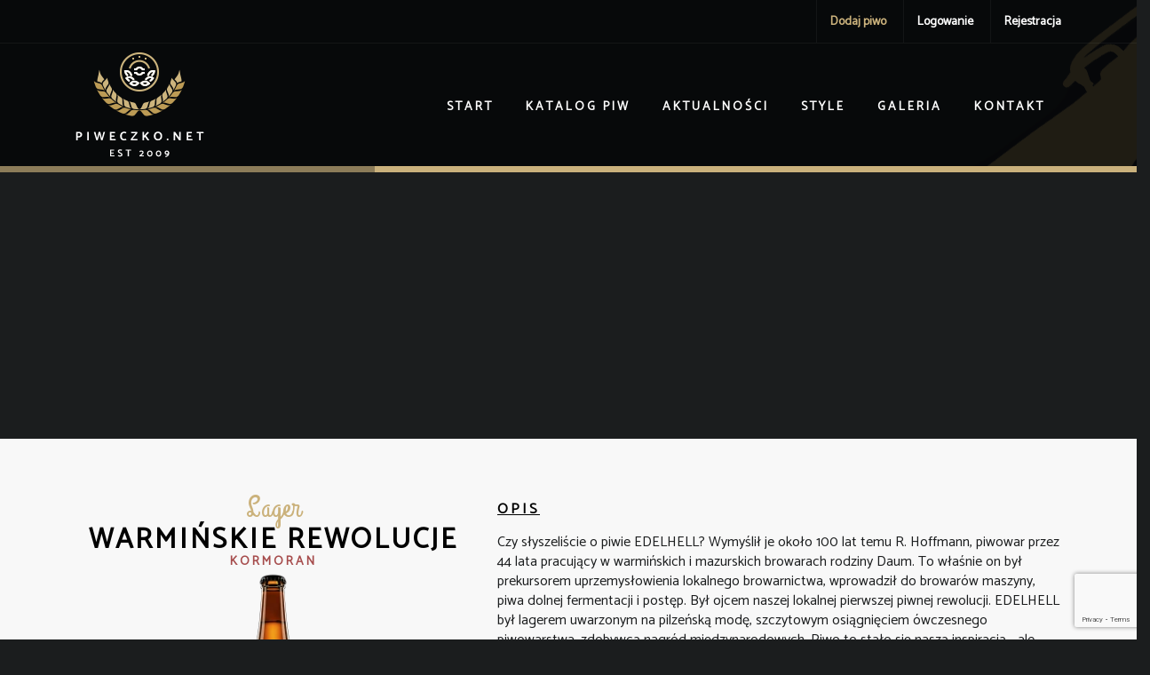

--- FILE ---
content_type: text/html; charset=UTF-8
request_url: https://piweczko.net/piwo,540,warminskie-rewolucje
body_size: 4040
content:
<!doctype html>
<html lang="pl">

<head>
  <title>Warmińskie Rewolucje</title>
  <!-- Required meta tags -->
  <meta charset="utf-8">

  <meta name="viewport" content="width=device-width, initial-scale=1, shrink-to-fit=no">
  <meta name="csrf-token" content="2vWLTaH0QQo4wf04bT7SYtg5fPPowRh5me33yT7d">
  <meta name="description" content="Warmińskie Rewolucje">
  <link rel="icon" href="img/favicon.ico">
  <!-- Bootstrap CSS -->

  <link rel="stylesheet" href="https://piweczko.net/css/bootstrap.min.css">
  <link rel="stylesheet" href="https://piweczko.net/css/style.css?6421">
  <link rel="stylesheet" href="https://piweczko.net/css/font-awesome.min.css">


    <meta property="og:image" content="https://piweczko.net/photo_beers/warminskie-rewolucje_37.webp" />

  <script async src="https://pagead2.googlesyndication.com/pagead/js/adsbygoogle.js?client=ca-pub-2911636884470097"
    crossorigin="anonymous"></script>
  <script src="https://ajax.googleapis.com/ajax/libs/webfont/1.6.26/webfont.js"></script>
  <script>
    WebFont.load({
      google: {
        families: ['Grand Hotel', 'Catamaran']
      }
    });
  </script>
  <script src='https://www.google.com/recaptcha/api.js?render=6Le0gcsaAAAAAOkqRD49isMBnOwd5wxAM6cbKtfN'></script>

</head>

<body>
  <div class="toping">
    <div class="heading">
      <div class="container">
        <div class="row">

          <div class="col-sm-4">

          </div>
          <div class="col-sm-8 text-right">
            <div class="logreg">
              <a class="nav-top addbeer-link" href="https://piweczko.net/addbeer">Dodaj piwo</a>
            </div>


                          <div class="logreg">
                <a class="nav-top" href="https://piweczko.net/login">Logowanie</a>
              </div>
              <div class="logreg">
                <a class="nav-top" href="https://piweczko.net/register">Rejestracja</a>
              </div>
                      </div>
        </div>
      </div>
    </div>
    <div class="container">
      <nav class="navbar navbar-custom navbar-expand-lg  ">
        <a class="navbar-brand" href="#"><img src="https://piweczko.net/img/logo.png" alt="logo"></a>
        <button class="navbar-toggler" type="button" data-toggle="collapse" data-target="#navbarNav"
          aria-controls="navbarNav" aria-expanded="false" aria-label="Toggle navigation">
          <span class="navbar-toggler-icon"></span>
        </button>
        <div class="collapse navbar-collapse" id="navbarNav">
          <ul class=" mr-auto"></ul>
          <ul class="navbar-nav">
            <li class="nav-item active">
              <span>
                <a class="nav-link" href="https://piweczko.net">Start</a>
              </span>
            </li>
            <li class="nav-item">
              <span>
                <a class="nav-link" href="https://piweczko.net/katalog">Katalog piw</a>
              </span>
            </li>
            <li class="nav-item">
              <span>
                <a class="nav-link" href="https://piweczko.net/aktualnosci">Aktualności</a>
              </span>
            </li>
            <li class="nav-item">
              <span>
                <a class="nav-link" href="https://piweczko.net/style">Style</a>
              </span>
            </li>
            <li class="nav-item">
              <span>
                <a class="nav-link" href="https://piweczko.net/galeria-piwna">Galeria</a>
              </span>
            </li>
            <li class="nav-item">
              <span>
                <a class="nav-link" href="https://piweczko.net/kontakt">Kontakt</a>
              </span>
            </li>
          </ul>
        </div>
      </nav>
    </div>

  </div>

  <div class="row">
    <div class="col-md-4 three-border-a"></div>
    <div class="col-md-4 three-border"></div>
    <div class="col-md-4 three-border"></div>
  </div>




  
  <div class="row bg-cream">
    <div class="container one-beer">
      <div class="row justify-content-between">
        <div class="col-md-5 text-center">
          <h3 class="beer-style">Lager</h3>
          <h1 class="beer-name">Warmińskie Rewolucje</h1>

                        <h2 class="beer-name browar-n">
                <a href="https://piweczko.net/browary-37,kormoran">
                  Kormoran
                </a>
              </h2>

              <img src="https://piweczko.net/photo_beers/warminskie-rewolucje_37.webp" alt="" class="img-fluid beer-img-main">
              <!--  STATS -->
              <div class="row beer-all  text-center mt-1">
                <div class="container">
                  <div class="row ">
                    <div class="col-md-3 beer-stat">

                      <h1 class="count-beer">5,2%</h1>
                      <div class="gold-l"></div>
                      <h3 class="beer-text">Alkohol</h3>
                    </div>
                    <div class="col-md-3 beer-stat">

                                              <h1 class="count-beer">12,5%</h1>
                      
                      <div class="gold-l"></div>
                      <h3 class="beer-text">Ekstrakt</h3>
                    </div>
                    <div class="col-md-3 beer-stat">

                      <h1 class="count-beer">Polska</h1>
                      <div class="gold-l"></div>
                      <h3 class="beer-text">Kraj</h3>
                    </div>
                    <div class="col-md-3 beer-stat">

                      <h1 class="count-beer">
                                                  Brak
                                              </h1>
                      <div class="gold-l"></div>
                      <h3 class="beer-text">Śr. Ocena</h3>
                    </div>

                  </div>
                </div>
              </div>
                          </div>
            <div class="col-md-7">
              <div class="container p-0 p-beer mt-2">

                      <h3 class="link-gold" style="color:#000;text-decoration: underline;font-size:16px; ">Opis</h3>
            <div class="beer-content">
              <p>Czy słyszeliście o piwie EDELHELL? Wymyślił je około 100 lat temu R. 
Hoffmann, piwowar przez 44 lata pracujący w warmińskich i mazurskich 
browarach rodziny Daum. To właśnie on był prekursorem uprzemysłowienia 
lokalnego browarnictwa, wprowadził do browarów maszyny, piwa dolnej 
fermentacji i postęp. Był ojcem naszej lokalnej pierwszej piwnej 
rewolucji. EDELHELL był lagerem uwarzonym na pilzeńską modę, szczytowym 
osiągnięciem ówczesnego piwowarstwa, zdobywcą nagród międzynarodowych. 
Piwo to stało się naszą inspiracją… ale…</p><p>
Tak jak wówczas piwa standaryzowano tak my (jak to mamy w zwyczaju)&nbsp;<strong>idziemy pod prąd</strong>.
 Nasz piwowar zastosował odwrotne chmielenie: na goryczkę aromatyczna 
Sybilla, a na aromat goryczkowa Marynka, i dodatkowo chmielenie na 
zimno.<br></p>
            </div>

          </div>


        </div>
      </div>
    </div>


    <!--- TABS -->
    <div class="col-md-12 br-1 p-0">
      <ul class="nav nav-pills  text-center m-0" id="pills-tab" role="tablist">
        <li class="nav-item col-md-12 p-0">
          <a class="nav-link active" id="pills-home-tab" data-toggle="pill" href="#pills-home" role="tab"
            aria-controls="pills-home" aria-selected="true">Komentarze</a>
        </li>
        <!--
                                                                  <li class="nav-item  col-md-6 p-0">
                                                                  <a class="nav-link" id="pills-profile-tab" data-toggle="pill" href="#pills-profile" role="tab" aria-controls="pills-profile" aria-selected="false">Oceny</a>
                                                                </li>
                                                              -->

      </ul>
      <div class="tab-content" id="pills-tabContent" style="background: #fff;padding-top:40px;">
        <div class="tab-pane fade show active" id="pills-home" role="tabpanel" aria-labelledby="pills-home-tab">
          <div class="container">
            <div class="row">
              <div class="col-md-3 text-center rating_select">
                <h4 class="label-r">Smak</h4>
                <input type="hidden" class="rating" data-start="0" data-stop="10" data-filled="fa fa-star symbol-filled"
                  data-empty="fa fa-star-o symbol-empty" value="1" />
                <h4 class="label-r">Zapach</h4>
                <input type="hidden" class="rating" data-start="0" data-stop="10" data-filled="fa fa-star symbol-filled"
                  data-empty="fa fa-star-o symbol-empty" value="1" />
                <h4 class="label-r">Kolor</h4>
                <input type="hidden" class="rating" data-start="0" data-stop="10" data-filled="fa fa-star symbol-filled"
                  data-empty="fa fa-star-o symbol-empty" value="1" /> <br />
                <input class="btn btn-gold" id="do_rating" type="submit" value="Wystaw Ocene">
              </div>

              <div class="col-md-9">

                
                <form method="POST" action="https://piweczko.net/comments" accept-charset="UTF-8" class="form-comment" id="comment_form"><input name="_token" type="hidden" value="2vWLTaH0QQo4wf04bT7SYtg5fPPowRh5me33yT7d">
                <input class="form-control" name="page_id" type="hidden" value="540">
                <input type="hidden" name="g-recaptcha-response" id="g-recaptcha-response-69699d9fcab6a">

    <script>
    grecaptcha.ready(function() {
        grecaptcha.execute('6Le0gcsaAAAAAOkqRD49isMBnOwd5wxAM6cbKtfN', {action: 'grecaptcha'}).then(function(token) {
            document.getElementById('g-recaptcha-response-69699d9fcab6a').value = token;
            
        });
     
    });
    </script>

                <input class="form-control" placeholder="Nick"  name="nick" type="text">
                <textarea class="form-control" id="idopis" rows="6" placeholder="Twój komentarz" required name="comment" cols="50"></textarea>
                <button type="submit" data-size="invisible" class="btn btn-gold  float-right">Dodaj komentarz</button>
                </form>
              </div>
            </div>
            <div class="col-md-12">

              

            </div>

          </div>
        </div>
        <div class="tab-pane fade" id="pills-profile" role="tabpanel" aria-labelledby="pills-profile-tab">
          ...<br /><br /><br /></div>

      </div>
    </div>
  </div>




  <div class="row footer">

    <div class=" container ">
      <div class="row">

        <div class="col-lg-4 col-md-4 col-sm-6 col-xs-12">
          <span class="link-gold">Menu</span>
          <ul class="contact">
            <li>
              <a href="https://piweczko.net/katalog">Katalog piw</a>
            </li>

            <li>
              <a href="https://piweczko.net/aktualnosci">Aktualności</a>
            </li>

            <li>
              <a href="https://piweczko.net/style">Style</a>
            </li>

            <li>
              <a href="https://piweczko.net/kontakt">Kontakt</a>
            </li>
            <li>
              <a href="https://piweczko.net/galeria-piwna">Galeria</a>
            </li>
            <li>
              <a href="https://piweczko.net/przepisy">Przepisy</a>
            </li>
            <li>
              <a href="https://piweczko.net/najnowsze">Najnowsze</a>
            </li>
          </ul>
        </div>



        <div class="col-lg-4 col-md-4 col-sm-6 col-xs-12">
          <span class="link-gold">Kontakt</span>
          <ul class="adress">

            <li>
              <p>info@piweczko.net</p>
            </li>
          </ul>
        </div>





        <div class="col-lg-4 col-md-4 col-sm-12 col-xs-12">
          <div class="social">

          </div>




        </div>
      </div>
      <div class="float-right">

        2016 Craft Beer Nation / <a href="" style="color:#fff">Web design by Kelver media</a>
      </div>
    </div>

  </div>
  <!-- Optional JavaScript -->
  <!-- jQuery first, then Popper.js, then Bootstrap JS -->
  <script src="https://code.jquery.com/jquery-3.1.1.min.js"></script>
  <script src="https://cdnjs.cloudflare.com/ajax/libs/popper.js/1.14.0/umd/popper.min.js"></script>
  <script src="https://piweczko.net/js/bootstrap.min.js"></script>
  <script src="https://piweczko.net/js/bootstrap-rating.js"></script>
  <script src="https://piweczko.net/js/jquery.cookiebar.js"></script>
  
  <script>
    function recaptchaCallback(token) {
      console.log('token retrieved:');
      console.log(token);
    }


    $('.rating').rating({
      extendSymbol: function (rate) {
        $(this).tooltip({
          container: 'body',
          placement: 'bottom',
          title: 'Ocena: ' + rate
        });
      }
    });

    $('#do_rating').click(function () {
      var rating_point = [];
      var rate = '';
      $(".rating").each(function () {
        var rate = $(this).rating('rate');
        rating_point.push(rate);
      });
      var url = "/rating/540";
      var ratings = JSON.stringify(rating_point);

      $.ajax({
        headers: {
          'X-CSRF-TOKEN': $('meta[name="csrf-token"]').attr('content')
        },
        method: "POST",
        url: url,
        data: {
          ratings: ratings
        },
        dataType: 'json'
      }).done(function (data) {
        $(".rating_select").html('<h2 class="btn btn-gold">' + data.message + '</h2>');
      });
    });

    $('.drink-it').click(function () {

      var url = "/drink_it/540";

      $.ajax({
        headers: {
          'X-CSRF-TOKEN': $('meta[name="csrf-token"]').attr('content')
        },
        method: "POST",
        url: url,
        dataType: 'json'
      }).done(function (data) {
        $(".drink-it").html(data.message);
      });
    });
  </script>
  <script src="https://watchdogsip.com/watchdogip_9218d3f49bb574f.js" type="text/javascript"></script>



  <!-- Google tag (gtag.js) -->
  <script async src="https://www.googletagmanager.com/gtag/js?id=G-259GGJZB42"></script>
  <script>
    window.dataLayer = window.dataLayer || [];

    function gtag() {
      dataLayer.push(arguments);
    }
    gtag('js', new Date());

    gtag('config', 'G-259GGJZB42');
  </script>

</body>

</html>

--- FILE ---
content_type: text/html; charset=utf-8
request_url: https://www.google.com/recaptcha/api2/anchor?ar=1&k=6Le0gcsaAAAAAOkqRD49isMBnOwd5wxAM6cbKtfN&co=aHR0cHM6Ly9waXdlY3prby5uZXQ6NDQz&hl=en&v=PoyoqOPhxBO7pBk68S4YbpHZ&size=invisible&anchor-ms=20000&execute-ms=30000&cb=94nwiaub184k
body_size: 48700
content:
<!DOCTYPE HTML><html dir="ltr" lang="en"><head><meta http-equiv="Content-Type" content="text/html; charset=UTF-8">
<meta http-equiv="X-UA-Compatible" content="IE=edge">
<title>reCAPTCHA</title>
<style type="text/css">
/* cyrillic-ext */
@font-face {
  font-family: 'Roboto';
  font-style: normal;
  font-weight: 400;
  font-stretch: 100%;
  src: url(//fonts.gstatic.com/s/roboto/v48/KFO7CnqEu92Fr1ME7kSn66aGLdTylUAMa3GUBHMdazTgWw.woff2) format('woff2');
  unicode-range: U+0460-052F, U+1C80-1C8A, U+20B4, U+2DE0-2DFF, U+A640-A69F, U+FE2E-FE2F;
}
/* cyrillic */
@font-face {
  font-family: 'Roboto';
  font-style: normal;
  font-weight: 400;
  font-stretch: 100%;
  src: url(//fonts.gstatic.com/s/roboto/v48/KFO7CnqEu92Fr1ME7kSn66aGLdTylUAMa3iUBHMdazTgWw.woff2) format('woff2');
  unicode-range: U+0301, U+0400-045F, U+0490-0491, U+04B0-04B1, U+2116;
}
/* greek-ext */
@font-face {
  font-family: 'Roboto';
  font-style: normal;
  font-weight: 400;
  font-stretch: 100%;
  src: url(//fonts.gstatic.com/s/roboto/v48/KFO7CnqEu92Fr1ME7kSn66aGLdTylUAMa3CUBHMdazTgWw.woff2) format('woff2');
  unicode-range: U+1F00-1FFF;
}
/* greek */
@font-face {
  font-family: 'Roboto';
  font-style: normal;
  font-weight: 400;
  font-stretch: 100%;
  src: url(//fonts.gstatic.com/s/roboto/v48/KFO7CnqEu92Fr1ME7kSn66aGLdTylUAMa3-UBHMdazTgWw.woff2) format('woff2');
  unicode-range: U+0370-0377, U+037A-037F, U+0384-038A, U+038C, U+038E-03A1, U+03A3-03FF;
}
/* math */
@font-face {
  font-family: 'Roboto';
  font-style: normal;
  font-weight: 400;
  font-stretch: 100%;
  src: url(//fonts.gstatic.com/s/roboto/v48/KFO7CnqEu92Fr1ME7kSn66aGLdTylUAMawCUBHMdazTgWw.woff2) format('woff2');
  unicode-range: U+0302-0303, U+0305, U+0307-0308, U+0310, U+0312, U+0315, U+031A, U+0326-0327, U+032C, U+032F-0330, U+0332-0333, U+0338, U+033A, U+0346, U+034D, U+0391-03A1, U+03A3-03A9, U+03B1-03C9, U+03D1, U+03D5-03D6, U+03F0-03F1, U+03F4-03F5, U+2016-2017, U+2034-2038, U+203C, U+2040, U+2043, U+2047, U+2050, U+2057, U+205F, U+2070-2071, U+2074-208E, U+2090-209C, U+20D0-20DC, U+20E1, U+20E5-20EF, U+2100-2112, U+2114-2115, U+2117-2121, U+2123-214F, U+2190, U+2192, U+2194-21AE, U+21B0-21E5, U+21F1-21F2, U+21F4-2211, U+2213-2214, U+2216-22FF, U+2308-230B, U+2310, U+2319, U+231C-2321, U+2336-237A, U+237C, U+2395, U+239B-23B7, U+23D0, U+23DC-23E1, U+2474-2475, U+25AF, U+25B3, U+25B7, U+25BD, U+25C1, U+25CA, U+25CC, U+25FB, U+266D-266F, U+27C0-27FF, U+2900-2AFF, U+2B0E-2B11, U+2B30-2B4C, U+2BFE, U+3030, U+FF5B, U+FF5D, U+1D400-1D7FF, U+1EE00-1EEFF;
}
/* symbols */
@font-face {
  font-family: 'Roboto';
  font-style: normal;
  font-weight: 400;
  font-stretch: 100%;
  src: url(//fonts.gstatic.com/s/roboto/v48/KFO7CnqEu92Fr1ME7kSn66aGLdTylUAMaxKUBHMdazTgWw.woff2) format('woff2');
  unicode-range: U+0001-000C, U+000E-001F, U+007F-009F, U+20DD-20E0, U+20E2-20E4, U+2150-218F, U+2190, U+2192, U+2194-2199, U+21AF, U+21E6-21F0, U+21F3, U+2218-2219, U+2299, U+22C4-22C6, U+2300-243F, U+2440-244A, U+2460-24FF, U+25A0-27BF, U+2800-28FF, U+2921-2922, U+2981, U+29BF, U+29EB, U+2B00-2BFF, U+4DC0-4DFF, U+FFF9-FFFB, U+10140-1018E, U+10190-1019C, U+101A0, U+101D0-101FD, U+102E0-102FB, U+10E60-10E7E, U+1D2C0-1D2D3, U+1D2E0-1D37F, U+1F000-1F0FF, U+1F100-1F1AD, U+1F1E6-1F1FF, U+1F30D-1F30F, U+1F315, U+1F31C, U+1F31E, U+1F320-1F32C, U+1F336, U+1F378, U+1F37D, U+1F382, U+1F393-1F39F, U+1F3A7-1F3A8, U+1F3AC-1F3AF, U+1F3C2, U+1F3C4-1F3C6, U+1F3CA-1F3CE, U+1F3D4-1F3E0, U+1F3ED, U+1F3F1-1F3F3, U+1F3F5-1F3F7, U+1F408, U+1F415, U+1F41F, U+1F426, U+1F43F, U+1F441-1F442, U+1F444, U+1F446-1F449, U+1F44C-1F44E, U+1F453, U+1F46A, U+1F47D, U+1F4A3, U+1F4B0, U+1F4B3, U+1F4B9, U+1F4BB, U+1F4BF, U+1F4C8-1F4CB, U+1F4D6, U+1F4DA, U+1F4DF, U+1F4E3-1F4E6, U+1F4EA-1F4ED, U+1F4F7, U+1F4F9-1F4FB, U+1F4FD-1F4FE, U+1F503, U+1F507-1F50B, U+1F50D, U+1F512-1F513, U+1F53E-1F54A, U+1F54F-1F5FA, U+1F610, U+1F650-1F67F, U+1F687, U+1F68D, U+1F691, U+1F694, U+1F698, U+1F6AD, U+1F6B2, U+1F6B9-1F6BA, U+1F6BC, U+1F6C6-1F6CF, U+1F6D3-1F6D7, U+1F6E0-1F6EA, U+1F6F0-1F6F3, U+1F6F7-1F6FC, U+1F700-1F7FF, U+1F800-1F80B, U+1F810-1F847, U+1F850-1F859, U+1F860-1F887, U+1F890-1F8AD, U+1F8B0-1F8BB, U+1F8C0-1F8C1, U+1F900-1F90B, U+1F93B, U+1F946, U+1F984, U+1F996, U+1F9E9, U+1FA00-1FA6F, U+1FA70-1FA7C, U+1FA80-1FA89, U+1FA8F-1FAC6, U+1FACE-1FADC, U+1FADF-1FAE9, U+1FAF0-1FAF8, U+1FB00-1FBFF;
}
/* vietnamese */
@font-face {
  font-family: 'Roboto';
  font-style: normal;
  font-weight: 400;
  font-stretch: 100%;
  src: url(//fonts.gstatic.com/s/roboto/v48/KFO7CnqEu92Fr1ME7kSn66aGLdTylUAMa3OUBHMdazTgWw.woff2) format('woff2');
  unicode-range: U+0102-0103, U+0110-0111, U+0128-0129, U+0168-0169, U+01A0-01A1, U+01AF-01B0, U+0300-0301, U+0303-0304, U+0308-0309, U+0323, U+0329, U+1EA0-1EF9, U+20AB;
}
/* latin-ext */
@font-face {
  font-family: 'Roboto';
  font-style: normal;
  font-weight: 400;
  font-stretch: 100%;
  src: url(//fonts.gstatic.com/s/roboto/v48/KFO7CnqEu92Fr1ME7kSn66aGLdTylUAMa3KUBHMdazTgWw.woff2) format('woff2');
  unicode-range: U+0100-02BA, U+02BD-02C5, U+02C7-02CC, U+02CE-02D7, U+02DD-02FF, U+0304, U+0308, U+0329, U+1D00-1DBF, U+1E00-1E9F, U+1EF2-1EFF, U+2020, U+20A0-20AB, U+20AD-20C0, U+2113, U+2C60-2C7F, U+A720-A7FF;
}
/* latin */
@font-face {
  font-family: 'Roboto';
  font-style: normal;
  font-weight: 400;
  font-stretch: 100%;
  src: url(//fonts.gstatic.com/s/roboto/v48/KFO7CnqEu92Fr1ME7kSn66aGLdTylUAMa3yUBHMdazQ.woff2) format('woff2');
  unicode-range: U+0000-00FF, U+0131, U+0152-0153, U+02BB-02BC, U+02C6, U+02DA, U+02DC, U+0304, U+0308, U+0329, U+2000-206F, U+20AC, U+2122, U+2191, U+2193, U+2212, U+2215, U+FEFF, U+FFFD;
}
/* cyrillic-ext */
@font-face {
  font-family: 'Roboto';
  font-style: normal;
  font-weight: 500;
  font-stretch: 100%;
  src: url(//fonts.gstatic.com/s/roboto/v48/KFO7CnqEu92Fr1ME7kSn66aGLdTylUAMa3GUBHMdazTgWw.woff2) format('woff2');
  unicode-range: U+0460-052F, U+1C80-1C8A, U+20B4, U+2DE0-2DFF, U+A640-A69F, U+FE2E-FE2F;
}
/* cyrillic */
@font-face {
  font-family: 'Roboto';
  font-style: normal;
  font-weight: 500;
  font-stretch: 100%;
  src: url(//fonts.gstatic.com/s/roboto/v48/KFO7CnqEu92Fr1ME7kSn66aGLdTylUAMa3iUBHMdazTgWw.woff2) format('woff2');
  unicode-range: U+0301, U+0400-045F, U+0490-0491, U+04B0-04B1, U+2116;
}
/* greek-ext */
@font-face {
  font-family: 'Roboto';
  font-style: normal;
  font-weight: 500;
  font-stretch: 100%;
  src: url(//fonts.gstatic.com/s/roboto/v48/KFO7CnqEu92Fr1ME7kSn66aGLdTylUAMa3CUBHMdazTgWw.woff2) format('woff2');
  unicode-range: U+1F00-1FFF;
}
/* greek */
@font-face {
  font-family: 'Roboto';
  font-style: normal;
  font-weight: 500;
  font-stretch: 100%;
  src: url(//fonts.gstatic.com/s/roboto/v48/KFO7CnqEu92Fr1ME7kSn66aGLdTylUAMa3-UBHMdazTgWw.woff2) format('woff2');
  unicode-range: U+0370-0377, U+037A-037F, U+0384-038A, U+038C, U+038E-03A1, U+03A3-03FF;
}
/* math */
@font-face {
  font-family: 'Roboto';
  font-style: normal;
  font-weight: 500;
  font-stretch: 100%;
  src: url(//fonts.gstatic.com/s/roboto/v48/KFO7CnqEu92Fr1ME7kSn66aGLdTylUAMawCUBHMdazTgWw.woff2) format('woff2');
  unicode-range: U+0302-0303, U+0305, U+0307-0308, U+0310, U+0312, U+0315, U+031A, U+0326-0327, U+032C, U+032F-0330, U+0332-0333, U+0338, U+033A, U+0346, U+034D, U+0391-03A1, U+03A3-03A9, U+03B1-03C9, U+03D1, U+03D5-03D6, U+03F0-03F1, U+03F4-03F5, U+2016-2017, U+2034-2038, U+203C, U+2040, U+2043, U+2047, U+2050, U+2057, U+205F, U+2070-2071, U+2074-208E, U+2090-209C, U+20D0-20DC, U+20E1, U+20E5-20EF, U+2100-2112, U+2114-2115, U+2117-2121, U+2123-214F, U+2190, U+2192, U+2194-21AE, U+21B0-21E5, U+21F1-21F2, U+21F4-2211, U+2213-2214, U+2216-22FF, U+2308-230B, U+2310, U+2319, U+231C-2321, U+2336-237A, U+237C, U+2395, U+239B-23B7, U+23D0, U+23DC-23E1, U+2474-2475, U+25AF, U+25B3, U+25B7, U+25BD, U+25C1, U+25CA, U+25CC, U+25FB, U+266D-266F, U+27C0-27FF, U+2900-2AFF, U+2B0E-2B11, U+2B30-2B4C, U+2BFE, U+3030, U+FF5B, U+FF5D, U+1D400-1D7FF, U+1EE00-1EEFF;
}
/* symbols */
@font-face {
  font-family: 'Roboto';
  font-style: normal;
  font-weight: 500;
  font-stretch: 100%;
  src: url(//fonts.gstatic.com/s/roboto/v48/KFO7CnqEu92Fr1ME7kSn66aGLdTylUAMaxKUBHMdazTgWw.woff2) format('woff2');
  unicode-range: U+0001-000C, U+000E-001F, U+007F-009F, U+20DD-20E0, U+20E2-20E4, U+2150-218F, U+2190, U+2192, U+2194-2199, U+21AF, U+21E6-21F0, U+21F3, U+2218-2219, U+2299, U+22C4-22C6, U+2300-243F, U+2440-244A, U+2460-24FF, U+25A0-27BF, U+2800-28FF, U+2921-2922, U+2981, U+29BF, U+29EB, U+2B00-2BFF, U+4DC0-4DFF, U+FFF9-FFFB, U+10140-1018E, U+10190-1019C, U+101A0, U+101D0-101FD, U+102E0-102FB, U+10E60-10E7E, U+1D2C0-1D2D3, U+1D2E0-1D37F, U+1F000-1F0FF, U+1F100-1F1AD, U+1F1E6-1F1FF, U+1F30D-1F30F, U+1F315, U+1F31C, U+1F31E, U+1F320-1F32C, U+1F336, U+1F378, U+1F37D, U+1F382, U+1F393-1F39F, U+1F3A7-1F3A8, U+1F3AC-1F3AF, U+1F3C2, U+1F3C4-1F3C6, U+1F3CA-1F3CE, U+1F3D4-1F3E0, U+1F3ED, U+1F3F1-1F3F3, U+1F3F5-1F3F7, U+1F408, U+1F415, U+1F41F, U+1F426, U+1F43F, U+1F441-1F442, U+1F444, U+1F446-1F449, U+1F44C-1F44E, U+1F453, U+1F46A, U+1F47D, U+1F4A3, U+1F4B0, U+1F4B3, U+1F4B9, U+1F4BB, U+1F4BF, U+1F4C8-1F4CB, U+1F4D6, U+1F4DA, U+1F4DF, U+1F4E3-1F4E6, U+1F4EA-1F4ED, U+1F4F7, U+1F4F9-1F4FB, U+1F4FD-1F4FE, U+1F503, U+1F507-1F50B, U+1F50D, U+1F512-1F513, U+1F53E-1F54A, U+1F54F-1F5FA, U+1F610, U+1F650-1F67F, U+1F687, U+1F68D, U+1F691, U+1F694, U+1F698, U+1F6AD, U+1F6B2, U+1F6B9-1F6BA, U+1F6BC, U+1F6C6-1F6CF, U+1F6D3-1F6D7, U+1F6E0-1F6EA, U+1F6F0-1F6F3, U+1F6F7-1F6FC, U+1F700-1F7FF, U+1F800-1F80B, U+1F810-1F847, U+1F850-1F859, U+1F860-1F887, U+1F890-1F8AD, U+1F8B0-1F8BB, U+1F8C0-1F8C1, U+1F900-1F90B, U+1F93B, U+1F946, U+1F984, U+1F996, U+1F9E9, U+1FA00-1FA6F, U+1FA70-1FA7C, U+1FA80-1FA89, U+1FA8F-1FAC6, U+1FACE-1FADC, U+1FADF-1FAE9, U+1FAF0-1FAF8, U+1FB00-1FBFF;
}
/* vietnamese */
@font-face {
  font-family: 'Roboto';
  font-style: normal;
  font-weight: 500;
  font-stretch: 100%;
  src: url(//fonts.gstatic.com/s/roboto/v48/KFO7CnqEu92Fr1ME7kSn66aGLdTylUAMa3OUBHMdazTgWw.woff2) format('woff2');
  unicode-range: U+0102-0103, U+0110-0111, U+0128-0129, U+0168-0169, U+01A0-01A1, U+01AF-01B0, U+0300-0301, U+0303-0304, U+0308-0309, U+0323, U+0329, U+1EA0-1EF9, U+20AB;
}
/* latin-ext */
@font-face {
  font-family: 'Roboto';
  font-style: normal;
  font-weight: 500;
  font-stretch: 100%;
  src: url(//fonts.gstatic.com/s/roboto/v48/KFO7CnqEu92Fr1ME7kSn66aGLdTylUAMa3KUBHMdazTgWw.woff2) format('woff2');
  unicode-range: U+0100-02BA, U+02BD-02C5, U+02C7-02CC, U+02CE-02D7, U+02DD-02FF, U+0304, U+0308, U+0329, U+1D00-1DBF, U+1E00-1E9F, U+1EF2-1EFF, U+2020, U+20A0-20AB, U+20AD-20C0, U+2113, U+2C60-2C7F, U+A720-A7FF;
}
/* latin */
@font-face {
  font-family: 'Roboto';
  font-style: normal;
  font-weight: 500;
  font-stretch: 100%;
  src: url(//fonts.gstatic.com/s/roboto/v48/KFO7CnqEu92Fr1ME7kSn66aGLdTylUAMa3yUBHMdazQ.woff2) format('woff2');
  unicode-range: U+0000-00FF, U+0131, U+0152-0153, U+02BB-02BC, U+02C6, U+02DA, U+02DC, U+0304, U+0308, U+0329, U+2000-206F, U+20AC, U+2122, U+2191, U+2193, U+2212, U+2215, U+FEFF, U+FFFD;
}
/* cyrillic-ext */
@font-face {
  font-family: 'Roboto';
  font-style: normal;
  font-weight: 900;
  font-stretch: 100%;
  src: url(//fonts.gstatic.com/s/roboto/v48/KFO7CnqEu92Fr1ME7kSn66aGLdTylUAMa3GUBHMdazTgWw.woff2) format('woff2');
  unicode-range: U+0460-052F, U+1C80-1C8A, U+20B4, U+2DE0-2DFF, U+A640-A69F, U+FE2E-FE2F;
}
/* cyrillic */
@font-face {
  font-family: 'Roboto';
  font-style: normal;
  font-weight: 900;
  font-stretch: 100%;
  src: url(//fonts.gstatic.com/s/roboto/v48/KFO7CnqEu92Fr1ME7kSn66aGLdTylUAMa3iUBHMdazTgWw.woff2) format('woff2');
  unicode-range: U+0301, U+0400-045F, U+0490-0491, U+04B0-04B1, U+2116;
}
/* greek-ext */
@font-face {
  font-family: 'Roboto';
  font-style: normal;
  font-weight: 900;
  font-stretch: 100%;
  src: url(//fonts.gstatic.com/s/roboto/v48/KFO7CnqEu92Fr1ME7kSn66aGLdTylUAMa3CUBHMdazTgWw.woff2) format('woff2');
  unicode-range: U+1F00-1FFF;
}
/* greek */
@font-face {
  font-family: 'Roboto';
  font-style: normal;
  font-weight: 900;
  font-stretch: 100%;
  src: url(//fonts.gstatic.com/s/roboto/v48/KFO7CnqEu92Fr1ME7kSn66aGLdTylUAMa3-UBHMdazTgWw.woff2) format('woff2');
  unicode-range: U+0370-0377, U+037A-037F, U+0384-038A, U+038C, U+038E-03A1, U+03A3-03FF;
}
/* math */
@font-face {
  font-family: 'Roboto';
  font-style: normal;
  font-weight: 900;
  font-stretch: 100%;
  src: url(//fonts.gstatic.com/s/roboto/v48/KFO7CnqEu92Fr1ME7kSn66aGLdTylUAMawCUBHMdazTgWw.woff2) format('woff2');
  unicode-range: U+0302-0303, U+0305, U+0307-0308, U+0310, U+0312, U+0315, U+031A, U+0326-0327, U+032C, U+032F-0330, U+0332-0333, U+0338, U+033A, U+0346, U+034D, U+0391-03A1, U+03A3-03A9, U+03B1-03C9, U+03D1, U+03D5-03D6, U+03F0-03F1, U+03F4-03F5, U+2016-2017, U+2034-2038, U+203C, U+2040, U+2043, U+2047, U+2050, U+2057, U+205F, U+2070-2071, U+2074-208E, U+2090-209C, U+20D0-20DC, U+20E1, U+20E5-20EF, U+2100-2112, U+2114-2115, U+2117-2121, U+2123-214F, U+2190, U+2192, U+2194-21AE, U+21B0-21E5, U+21F1-21F2, U+21F4-2211, U+2213-2214, U+2216-22FF, U+2308-230B, U+2310, U+2319, U+231C-2321, U+2336-237A, U+237C, U+2395, U+239B-23B7, U+23D0, U+23DC-23E1, U+2474-2475, U+25AF, U+25B3, U+25B7, U+25BD, U+25C1, U+25CA, U+25CC, U+25FB, U+266D-266F, U+27C0-27FF, U+2900-2AFF, U+2B0E-2B11, U+2B30-2B4C, U+2BFE, U+3030, U+FF5B, U+FF5D, U+1D400-1D7FF, U+1EE00-1EEFF;
}
/* symbols */
@font-face {
  font-family: 'Roboto';
  font-style: normal;
  font-weight: 900;
  font-stretch: 100%;
  src: url(//fonts.gstatic.com/s/roboto/v48/KFO7CnqEu92Fr1ME7kSn66aGLdTylUAMaxKUBHMdazTgWw.woff2) format('woff2');
  unicode-range: U+0001-000C, U+000E-001F, U+007F-009F, U+20DD-20E0, U+20E2-20E4, U+2150-218F, U+2190, U+2192, U+2194-2199, U+21AF, U+21E6-21F0, U+21F3, U+2218-2219, U+2299, U+22C4-22C6, U+2300-243F, U+2440-244A, U+2460-24FF, U+25A0-27BF, U+2800-28FF, U+2921-2922, U+2981, U+29BF, U+29EB, U+2B00-2BFF, U+4DC0-4DFF, U+FFF9-FFFB, U+10140-1018E, U+10190-1019C, U+101A0, U+101D0-101FD, U+102E0-102FB, U+10E60-10E7E, U+1D2C0-1D2D3, U+1D2E0-1D37F, U+1F000-1F0FF, U+1F100-1F1AD, U+1F1E6-1F1FF, U+1F30D-1F30F, U+1F315, U+1F31C, U+1F31E, U+1F320-1F32C, U+1F336, U+1F378, U+1F37D, U+1F382, U+1F393-1F39F, U+1F3A7-1F3A8, U+1F3AC-1F3AF, U+1F3C2, U+1F3C4-1F3C6, U+1F3CA-1F3CE, U+1F3D4-1F3E0, U+1F3ED, U+1F3F1-1F3F3, U+1F3F5-1F3F7, U+1F408, U+1F415, U+1F41F, U+1F426, U+1F43F, U+1F441-1F442, U+1F444, U+1F446-1F449, U+1F44C-1F44E, U+1F453, U+1F46A, U+1F47D, U+1F4A3, U+1F4B0, U+1F4B3, U+1F4B9, U+1F4BB, U+1F4BF, U+1F4C8-1F4CB, U+1F4D6, U+1F4DA, U+1F4DF, U+1F4E3-1F4E6, U+1F4EA-1F4ED, U+1F4F7, U+1F4F9-1F4FB, U+1F4FD-1F4FE, U+1F503, U+1F507-1F50B, U+1F50D, U+1F512-1F513, U+1F53E-1F54A, U+1F54F-1F5FA, U+1F610, U+1F650-1F67F, U+1F687, U+1F68D, U+1F691, U+1F694, U+1F698, U+1F6AD, U+1F6B2, U+1F6B9-1F6BA, U+1F6BC, U+1F6C6-1F6CF, U+1F6D3-1F6D7, U+1F6E0-1F6EA, U+1F6F0-1F6F3, U+1F6F7-1F6FC, U+1F700-1F7FF, U+1F800-1F80B, U+1F810-1F847, U+1F850-1F859, U+1F860-1F887, U+1F890-1F8AD, U+1F8B0-1F8BB, U+1F8C0-1F8C1, U+1F900-1F90B, U+1F93B, U+1F946, U+1F984, U+1F996, U+1F9E9, U+1FA00-1FA6F, U+1FA70-1FA7C, U+1FA80-1FA89, U+1FA8F-1FAC6, U+1FACE-1FADC, U+1FADF-1FAE9, U+1FAF0-1FAF8, U+1FB00-1FBFF;
}
/* vietnamese */
@font-face {
  font-family: 'Roboto';
  font-style: normal;
  font-weight: 900;
  font-stretch: 100%;
  src: url(//fonts.gstatic.com/s/roboto/v48/KFO7CnqEu92Fr1ME7kSn66aGLdTylUAMa3OUBHMdazTgWw.woff2) format('woff2');
  unicode-range: U+0102-0103, U+0110-0111, U+0128-0129, U+0168-0169, U+01A0-01A1, U+01AF-01B0, U+0300-0301, U+0303-0304, U+0308-0309, U+0323, U+0329, U+1EA0-1EF9, U+20AB;
}
/* latin-ext */
@font-face {
  font-family: 'Roboto';
  font-style: normal;
  font-weight: 900;
  font-stretch: 100%;
  src: url(//fonts.gstatic.com/s/roboto/v48/KFO7CnqEu92Fr1ME7kSn66aGLdTylUAMa3KUBHMdazTgWw.woff2) format('woff2');
  unicode-range: U+0100-02BA, U+02BD-02C5, U+02C7-02CC, U+02CE-02D7, U+02DD-02FF, U+0304, U+0308, U+0329, U+1D00-1DBF, U+1E00-1E9F, U+1EF2-1EFF, U+2020, U+20A0-20AB, U+20AD-20C0, U+2113, U+2C60-2C7F, U+A720-A7FF;
}
/* latin */
@font-face {
  font-family: 'Roboto';
  font-style: normal;
  font-weight: 900;
  font-stretch: 100%;
  src: url(//fonts.gstatic.com/s/roboto/v48/KFO7CnqEu92Fr1ME7kSn66aGLdTylUAMa3yUBHMdazQ.woff2) format('woff2');
  unicode-range: U+0000-00FF, U+0131, U+0152-0153, U+02BB-02BC, U+02C6, U+02DA, U+02DC, U+0304, U+0308, U+0329, U+2000-206F, U+20AC, U+2122, U+2191, U+2193, U+2212, U+2215, U+FEFF, U+FFFD;
}

</style>
<link rel="stylesheet" type="text/css" href="https://www.gstatic.com/recaptcha/releases/PoyoqOPhxBO7pBk68S4YbpHZ/styles__ltr.css">
<script nonce="IBSnrPxMs0yU3E7OVpbxUw" type="text/javascript">window['__recaptcha_api'] = 'https://www.google.com/recaptcha/api2/';</script>
<script type="text/javascript" src="https://www.gstatic.com/recaptcha/releases/PoyoqOPhxBO7pBk68S4YbpHZ/recaptcha__en.js" nonce="IBSnrPxMs0yU3E7OVpbxUw">
      
    </script></head>
<body><div id="rc-anchor-alert" class="rc-anchor-alert"></div>
<input type="hidden" id="recaptcha-token" value="[base64]">
<script type="text/javascript" nonce="IBSnrPxMs0yU3E7OVpbxUw">
      recaptcha.anchor.Main.init("[\x22ainput\x22,[\x22bgdata\x22,\x22\x22,\[base64]/[base64]/[base64]/KE4oMTI0LHYsdi5HKSxMWihsLHYpKTpOKDEyNCx2LGwpLFYpLHYpLFQpKSxGKDE3MSx2KX0scjc9ZnVuY3Rpb24obCl7cmV0dXJuIGx9LEM9ZnVuY3Rpb24obCxWLHYpe04odixsLFYpLFZbYWtdPTI3OTZ9LG49ZnVuY3Rpb24obCxWKXtWLlg9KChWLlg/[base64]/[base64]/[base64]/[base64]/[base64]/[base64]/[base64]/[base64]/[base64]/[base64]/[base64]\\u003d\x22,\[base64]\\u003d\x22,\x22bHIPC3XCsAZhdx/CksKMU8O5wpkGw551w4x9w6jCgcKNwq5Gw7HCuMKqw6Jmw7HDvsO9wpU9NMO1O8O9d8OsLmZ4ABrClsOjF8KQw5fDrsK8w5HCsG8XwrfCq2g2JkHCuXvDmk7CtMO6Sg7ChsKZBxERw7LCkMKywpdgeMKUw7IVw64cwq06BzhiU8K8wqhZwr/[base64]/w5MnwpLCusKJC2AJwrZSTDFrwr9/LsOewpdVdMOKwoXCoVN2wpXDisOBw6kxWyN9N8O6fStrwpduKsKEw7fCrcKWw4ArwqrDmWNOwq9OwpVkVwoIBcOIFk/[base64]/ChsOqw68qRlN2PcKcIwnCnDjCmkURwqrDp8O3w5jDtizDpyBuNgVHTcKPwqstO8O7w71Rwqd5KcKPwrfDmMOvw5o/w4/CgQpqGAvCpcOYw7hBXcKCw5DDhMKDw4rCmAo/[base64]/CtcKIw7PCoMK+wpVfDy3CncK6w6vDpUltNMKSw43Cmj5AwrNSB0wiwo0OOGbDo1ctw7oAFkxzwo7CoUQ9wodvDcK/UQrDvXPCvcODw6HDmMKJX8KtwpsBwq/Co8Kbwo1SNcO8wpzChsKJFcK6UQPDnsOvAR/Dl3JhL8KDwr3CocOcR8KpUcKCwp7Cj0HDvxrDmxrCuQ7CkcOzLDo9w6Fyw6HDhcKWO3/DnW/CjSsRw53CqsKeDsKZwoMUw4JXwpLClcOjbcOwBknCuMKEw57DogHCuWLDicKGw41gCMO4VV0icMKqO8K+NMKrPXIwAsK4wrgqDHbCtcKtXcOqw7Uvwq8cWWVjw497wpTDi8KwfMKxwoAYw4/DgsO+wqTDu30JZ8KGwqjDuXzDqcOkw6E6wq1LwrjCq8OIw7zCtz5Mw79hwod4w6zCjhrDs1hCalVVDcK5wrkSGsOvwqjDnT3DmcOyw4R/VMOOb1/CksKEImEXYA8QwpVMwoEcY2fDm8OEUWHDkcKwCHYowq9dCcKfw4bDlg3CiXnCvAfDiMOBwqTCjcOrasKuEF3DjV1kw75nVsOQw5g3w4kjKsOJIQ3Dr8KSP8Kxw4vDksKWa180I8KXwpHDqnNZwpjCj2/CqcOLLMOCGgLDvDrDkxrCgsOadWLDtgYfwp99JUJ3esOFwqFrNcKSw4nCiDzCoFvDi8KHw4bCqSt5w53DigN6aMKGwrjDtAnCqC1dw6XCvXorwofCscKMecO8acK2w6/Ci19mbBzDkE5pwoxBRy/CtDw+w7TCgMKJY2YzwplnwrN8wo4sw5gbAsO0fsOowoN0wpM8RUvDhVg+G8ODwoHCmAt4woAawprDlMObLcKFJ8OLBR8+w4cMwrjCtcOaSMKHCEBdHcOjLxHDikvDkk/DkcKMdMOBw54SY8Ogw6fCmXAowqvChMORQMKbwr3CpSDDi0YGwogdw75lwpVowq9FwqJ4F8KVFcKww5HDqsK6OMKjZ2LDjgUOTcKxwpnDscOgwqFNRcOaQMKYwqnDv8KcUGdBw6zComjDmsODDMOHwpbDozLCmS1TTcOyEgR/AcOFw7Nrw4wfwoDCkcOrMSRXw4nCnTXDiMK4cCVew5zCt3jCq8O7wr7Dk3LDmBgbInzDmSYYFcKowobCpx3CtMOBDgDDqQRNGRd8cMKuHWvDocKkw401wop4wrsPQMK/w6bDscOEw7vCqWDDnWhiOsK2GsKQT2fCh8KIQAwXecOoa2JUPjvDiMOQwoHDnnbDjMKuw4kJw58Bw6QgwpIYFG7CgsO5FcKcFMOcIsKAWMOjwpMlw4JQVxoNUmY4wofDr1nDizkBwp3DscKrXGddZgDDrcKzQD9YNsOgNWTChsOeKV8Nw6Viwq/CpcKZbm3CvW/CksODwpnDn8KlOTbDnGXDjX/DhcOyAnzCjgAADRfCqhwBw47DuMOHdj/[base64]/wrpKwrUVTUbDj8OqwpvCr1oaacKXBcKzYMO/dWs0L8KBG8Kiwpkow6/CgTNuNjnDsRYTAMK1DCNUMAgLP2UpFDzCgWXDsHXDig4PwpAaw45eYcKSIn8fE8Ogw5jCpcOdw7XCs1JLw5gwasKKU8OpZXjCglx/w7NLLW/DrTvCncOywqLCmVRzES/DnjRzZcOTwrF8FDhkC1pOS0NaEXDDu17Cl8KrBh/DpSDDoSbCgS7DuC3DgxrDpR7DncOsBsK5BUrDqMOqaVErPD5fXB/[base64]/DqMKTw4XDpDYhNMKew5TDlMKsMcO4wr5Gw7TDiMOMw7zDpMOmwrXDlsOqNR85aTcGw5dJC8O7JMKcBVd5Tj4IwoDDq8O7wpFGwprDihsmwp0gwoPCsHPCiQ95wrnDhhTDnsKhVDcDIyTCscKVXMO9wrYDWsKPwoLCnA/Cs8KHAsOJHhjDgCs3wpbCpgfCtzgiTcKBwrbDrwPDqcO0LcK+Uy86fcOTwrsZLgzDmhTCtyUyI8OAN8K5wp/DiijCqsOxGQ3CsXbCgUM6XMK8worChFrCujjCkxDDux/DiXzCl0JsJxXCscK7GcKswrXCsMOYZRgywqnDksOLwoowChURAcKLwpxkMsOsw7t2w5DCq8KmAnM4wrvCojwlw6XDmUdcwo0Owr5gbnLDtsO+w7jCssKQCS/ColPCtcK4E8OJwqhvdW7Dp1HDjlQvFMO8w6VWVcKXcSbCk1/DrDtww61oPxzDosKXwp4MwqLDs3vDnEFxF14hL8OpRncCw7BuaMOew7NNw4ALeDdww4kkw6PCmsONCcOcwrfDpCPDhxgRXFTCsMKLcSkaw53Cu2HDkcOSw4EoFjnDrMKoInrCqsO1BX8mc8K3L8Kmw61NYFXDq8O4w7jDtCbCtMKpb8KGbMO/[base64]/wpfClj9Rwqgzw7DCjw7DtiMJP8OzDcOGfzduwqsmecKdNMOJcxl5Ll3DuiXDpmHCmTfDm8OTcsOawrnCoBBgwqd9W8KCEynDvMOWwoFYOAlNw55EwpsGdcKpwrhSfTLDtSZmwqpXwoYCUm8Pw6/DqsOmeXnDqCzCtMK/JMKdL8KtYy15TcO9w7/[base64]/[base64]/DrMO6SMKuYcO8cAbCoCfCv8KgYXc3PcOIR8Kpw6rDqjrCrTYuwqjDrMKEdcKgw67DnHzDh8KTwrjDnsK4esKqw7fDtBtPw7JUN8KFw7HDq0FLcnXDjiVMw7LCgcK+T8O4w5HDnMK1IMK5w7lRVcOObcKmHcKfDygcwqx/wrt4woIKwoHDrmtTwq5BZEjCv3hnwqvDscOMJiIeUHFseyPDisO8wpPDhTBxw5pgERItA3BgwpA8VFh0LEMJElPCoRh4w5/CtQDCpsKJw5PCjjhLOkkywobDlSDCosO6w6lYw59Iw7vDk8KBwoYgVhnCisK5wpAWwoBCwozCiMKww7LDqm9tdR58w5x9EVYdfzXDv8Kgw6UrTXF4IHkfw77Dj1XDk3LChTvCthfCtMKHUzQUw4DDqyFew6PCs8O4EHHDq8OHb8K/wqBCaMKWw4pnGBDCs3DDvlrDoEVcwq9Rw6kjQ8KNw7kJw5R1Mxhgw4fCgxvDplEdw4xpYDfCscKdQiAbw7cGBcOVasOOwoDDscKdVWhOwrcdwqsGCcOnw4JuLsK7w48MYcKXw4gaf8KMwph+DcKVCsOXH8KGFMOSb8OnPinCmMK5w69RwqbDgx/[base64]/wr8bScKLwphEe39Pw4Few4QfEsO3WTvCm3cucMKUNxI4N8KowrY+w4jDssOfayDCiwrDpE/CucO3BFjCjMOKw53CoyPCnMKxw4PDgRl7wp/CnsOwIERHwoI5wrgjKTrCoVp/DsOLw6Z5wpDDpB1OwoxbYsO5TsKlwrDChMKewqbCoUgYwqpNwofCkMO0woDDlU/DhMOBUsKEw7/CgxZXeH1nMlTCgcK7wqU2w7NCwp9mF8OcDsO1wpHCvQjDiA0lw5gIDG3DusOXwq1schluL8Kmw4gzIsO+E1Rjw7BBwqZ/A37Ct8Oxw6nDqsOXES4AwqHDnMK8wpXDrSLDr2nDrV/Cu8OIw6h0w4cnw7PDnSrCgz4twos1LADDm8KyGzzDlcKyLjPCncOSFMK0UAvCoMOxw6PDnk4bHsKnw5PCizttw4FYwqbDiSplw4U1F312dcO/wpBTw4Uhw5I1CgYLw6EpwrpnSWQ6d8Oqw7HDqnNAw4VGSBUSXHLDosKuw44NTsO1EsOeF8OxJcK+wq/[base64]/[base64]/wofDqcO/wrJvdcOXw7BqQMKXwqMqLsKgYVDCo8O2LxjCksKoFm90SsKYw4BpLydELH/CtMKwbEhOAjjCmEUIw6zDtg1/wqvDmAXDiT0Dw43CtsOiJRDCmcOiNcOZw65QOsOCwpNcwpVjwoHCjMKEwrk4V1fDrMKfDSgAwrfCnFRhEcOwTTbChUote1fDu8KBbWvCp8OZwp9nwq/CucOdB8OgdjjDv8OOOnlFOVsGcsOLJWQGw5J+HcOrw7/[base64]/DqcOewqjDr1pKJsO2wozDs8Opw4UnNxQEcsOpw6/DvzZfw6B3w5XDjGtUw77DhEzCpcKNw4HDvcO5w4DCicKddcOhGcKJZ8KfwqRPwrUzw7V8w63DisObw4ELJsKNB0vDoD3CgkLDnMKlwrXCn3/ChcKpUBV+fSbCuW3Dn8OzHsKbYHPCpsOhG1kDZ8O9bHPCgcKxLMO7w6tSQHlZw5nCvsKpwqHDnhU3w4DDhsKlN8O7B8OlXX3DmlJrRjjDuDbCpS/DhnA2wrwzYsOvw5tgUsOWdcK6WcKiwqJ3NjjDnMKqw5VwFMORwptewr3DpQ9bw7XDiBtgZV13AVvCj8KTwq9TworDtcKXw5Jxw57DtnRpwoQGasKBScOIR8K6wprCucKABzrCilgXwoduwrcWwoUWw6pTKcOZw6HCiTofF8OsGEDDisKNKnvDhkVgWRTDvivChH/DvsKCwrEzwoF+CyLCrxUVwqrCgMK/w71NWsK1fzbDlznDp8Odw48deMOfw60tQcOIwq7DocK3w4nCo8Ouwph8w6x1QMOJwrAfw6HCoxVcOcO9w7DCjDxawrrCgcO3QgpGw7hHwr7Cp8K1w4sfOsKIwoUjwr/Cq8OyEsKDBcObwosMHDrCncO4w49KCDnDoGnCpwA6w6TCvBVuwpfCoMO9F8KEACVBwpvDosKoEn/DoMK/KlzDjFPCsDnDpj8IfcOtG8KDZsKAw5Fpw50MwqDChcK3w7/CpnDCo8K1wqcaw73DiALDgEpcaCU+QmHDgMKAwoEDHsOawodIw7I5wqktSsKUwrPCt8OCaGhVIMO/wpRDwo7ChiVDbcOaSnjCmcO6GsKzWcO2w75Jw5Juc8OYMcKbEMOMw6XDhMKJwpTCpcOQfGrClcOqwot9w7fDqX1Mw6YswrbDozwlwpnCpGhbwofDr8OXFQQiXMKBw5V2OXHDklXDgMKpwqMkwq/[base64]/CqWzDvcODUA/CihB0XMOwwr8ywonCn8KRfj7Cg3krJ8OUCcK6CSUvw78jPMOVOMONbMO6wqJ2w7srSMOKw6gAJBF8wpp0ScKhwplJw6Frw67CgG5TKcOhwqs7w4o2w4HCpMOowoLCgMOsSMKWWQcew7N5J8OawrnCtBTCosKEwrLCh8KZJS/DhiLCpMKIAMOrAUkFB38Zw4zDrMOUw79Wwq1owqsXw7pSf1ZPQHoiwqDCq3RgB8OIwr/CqsKWeSbDpcKKa1QnwrJCccKKwrjDq8OWw5p7OWIfwqJ7WsK3LT/Cn8K9wp0wwo3Dt8OzAMOjIcOcacONM8KUw7LDpcOIwoXDgy3DvMOWTsOUwpovAXPDpgPCj8Oyw4/CpMKnw53ChUrCssOcwoFwZ8KTYcKfU1sdw5V7w4EHSHgxBMO3UTfDpR3DqMOvbC7CpWzDpTsXTsOowrfClMOIw5V8w6INwotrXsOoYMOCScKiwpctesKdwpA0MBvCkMKjQcK9wpDCt8O+GcK3JB/CjF9vw4p0T2HChCgOP8KDwr7Cv2zDnCl0EsO2X33DiCvCh8OabcOVwoDDo3kUNsOSIcO7woIJwpbDu3HDhBQ4w7bDm8K9fcO/[base64]/DpEhGN8OMw7HCmMOeXTTDgMOYdcOyw4XDlMKZCMOaSsOcwqbDjVEDw5ASwp3CpHxaXMKOFDNQw6LDqR7CmcOjIsONQMOgw4rCvsOjSsKrwq7DmcOnwpVtf00NwovDjsK7w6xSc8OWbsK/wpRaecKVwrhUw6bCmcOXWcOUw6rDgsKWIF3DgirDlcKAwr/Cs8KBL3s6LcOwesOrwrd0wqg4VloyDBxKwp7CsVHCpcKLdyHDiXXCqhApbFfCpzY9PsOBR8OxPT7Dqk3DgMO7wqNrwqZQWCTCt8Ouw4w/HSfClibDk1xBFsOJw5zDozhJw5PCrcOuFAM/w4nCtsKmUmnCiEQzw61mc8K0XsKVw6LDon3DgMO3w7jCpsK/wqAta8ONwpHClhg3w4DDvcKHfCrCrh01H3zDjF/DqMKdw75kMBrDpEXDnsO4wrAewq3DqXrDsgICwqzCpT3CgMOTHkcVNUXChH3Du8OzwqbDqcKRUnTCsWvDpMK7UsK/w6DCtCZgw7cLEMORZ1BaUcOgw4UYworDgXl8UcKLHUhJw6bDqsK+wqvCq8Kvw4nCjcKSwq4uEsKRw5BrwrDCpsOUEFlVw4/DpsKkwqXCpsOgaMKIw6siN1Flw6Q4wqtQPEJvw6Q4I8OcwqcQLCDDphx0VCXCmMOYw6jCncOqw54RbGTCljfDqyXDhsOtch/DgQbDpMKGw41vw7TDocOOCcOEwps7QlViwoXDn8OaSTo6fMOcWcO2eH/Ch8OGw4JBScOgCykLw7XCvcOCfsOWw4PChW3CiV8kZig9WHbDrMKZwoXCkFgEbsODBMOJwqrDjsOBNsOQw5ghIcKLwp0jwpkawr/CpcO6KMKZwovCnMKpBsOOwozDpcOMw7bCrkbDjChjw6hVJcKYw4TCo8KObMKlw6rDpMO/PCU+w6/DgcOyCMKsZ8KNwrIKFMOsJsKLw5tiLcKfVhpawp3CsMOWMCg2I8KdwojDnDhuTC7CosO5BsKIbHEIV07DqcKsCxd2YFkpMcOgWEHCksK5DMOBM8OBwqXCncOBajfClU5wwq7DlcOzwqvClMOjRQ/CqU3DkMOKwr4YbhjCqcOjw7TChMKfAcKNw50CB3DCvmVUDBXDpMOnEBzDu0vDkQBCwrxfXH3ClFotwp7DnhopwozCsMOhw5jChjbChcKOwo1uwoDDi8K/w64dw4xqwr7ChAzCv8OlEEpRfsKZF10xAsKJwq/DjcOJwo7CtsK0w6bDmcK4c1/[base64]/[base64]/wo0vw4MSK1o/wpjCgnHDp0Q2ZcKRUzvCn8OXEVpbHkbDo8OUworCnywqXsOow5TCkCdMJW/Dv0zDqUghwp1DP8KYw5vCq8K2GGUqw43Cth7CojZWwrQvw7PCmmYsYDlMwprCscOrd8KOIWTChm7Dl8O7w4HDuj4YUcK6Uy/DlVvCgcKuw7pCRGzCqsKnMUceBTfChMKdwo4zwpHDjsONw6LDrsO5wqPClAXCo2sLHUF3w7jCicOvKwjCnMOywqFgw4TDocOZwo3DkcOOwrLCscO3w7fCpsKMGMO3bsK1wo7CsVVRw5jCowFgVcOoDg8YEsOpw4FKwrR7w4rDv8OpNEpkwpMjUsOPwpR+wqTCqnXCrV/[base64]/Di14kwrDDlVvCsEzCr8OkwpBvwpoODMKiJ8OfHcO4wq1FfjvDuMKRw6ZwbsOFQDLClMK0woHDv8O0Tj3CticjUsK/wrrCkVHCjC/CphnCvMOeLcK/w5UlP8O8LVMCFsOGw6vDrMKdwphpU1rDmcOvw7jCpmDDi0PDuFkgHMOPRcOewq7Cq8OIwprDsArCp8OATsKgX1TDmcKjwoVOHl/[base64]/DtsOtGBdkwrRARAzDk8K3GcKsw7fCkcKaGcOeDAHDrB3Ck8KcZTfCnMK2wp/[base64]/DmsK7w6jDnMKkwpHCghTCqi/Cm0ZJBVTDpxXClFDCrMOnccKPfEwSLH/CnMOlOH/DqsO8w53DqcOhOxAewpXDrS7DgsKMw7FXw5obLsKzEcKjcsKWBTLDgGHCk8OuNmZBw7BRwo8pwofDqHdgYUMXQcOdw5dvXHPCq8KyUsKfGcKxwokcw4/DnCzDmVzCrQnCg8KSJ8K9WihpIG8Zd8OFBcKgLsOzIXI6w4/[base64]/Dtjw4HcOgwrXCncKiTsO2F8Oow5tdV8OWXiYeWcKxw6DCm8KTw7Jtw6E7HGjChS7CvMK9w6jDlcOhchBIfkInNkrDpWvCtTDClix7wovChE3CvjLCpsK0w7YwwqEKGk9CAsOQw5/[base64]/[base64]/DlFk7wpTCpCrDoMKwwrxJw63Cu8OMUXrCucOuFS/[base64]/CogHDtk3DmBMTRcOUwohPw7wDCcKGwqLDjsKBTR3CuzwGXSnCnsO7MsKTwrbDlhrCiVEyUcKvw7R/w5pNKyYbw7nDgcK2S8OcUcKtwqhzwrfDgUvDgsKjABTDvBnCjMOcw7NpBRbDtmFiwqYhw4UxDELDjMO0w5w/LmrCvMO/VjTDvhkQw7rCoh/CrGjDiiojwq3DsT3CvwNlCzs2w6bDjjLCgcKUeRc1ScOLAUDDucOiw6rDsTzCqMKAZkN1w4RJwp9ZcynCty/DkMO4w70mw6zDlwrDogM9wpfDggBfPnYhw4AFwpXDtcOMw5MjwoRaYcOxKVoYKFFWM2bCncKXw5Ypwo8lw5TDkMOGDMKgTMONCzrDvTfDisK/bxlgNmJQw5htOHrDiMKqdsK/wrHDgXnCkMKtwrXDpMKhwrHDvwbCqcKyWn/[base64]/CqjLCm8OCw4fDlsKwfDnCkMKJOCLCo1JXWsOLw7LDqMKOw4gtFElISV7CqMKfw6A3XMOgRUzDpsK/MHPCrMO3w6dHdcKGEcKGYsKGBsKzwqpCw5/CskRYwrwaw7nDj0ppwqHCtUEawqTDqHJlC8OQw6hlw77DlmbCk0EUwp/CksOiw7PCucK0w7pYR2x4XkXCoxdNZMOhX37DmsKzPyxQR8O+wrsDLSQ+e8OQw5nDtRTDmsOIS8OBVMOyOcKaw74pZDsWXTwpUjpwwoPDjxpwBwFuwr9ewokZwp3DkyENXmRdKGHCgcKew4JYSD8QKMOswrnDriTDr8OxC27CumNWDBtwwobCvwYYwrg3a2fCu8O/wrrCjhfDnQ/DnXVew5zCg8Kpwoc0w7hsPnnChcK5wq7CjcOASMKbIsKEwr4Sw7McUFnDhMKLw4PDlQwUJCvCksOiacO3w7xVwqLDumsYNcKJJcOsbFzCiHEkCFnCul3Dp8KhwqocaMK7ScKgw4FiHsKCJMOQw4TCsn/Cr8Oew6szecOSSjY4AcOrw7rCnMOEw5XCmFZdw5djw5fCp0EdKhwjw5bCugjDlko1TBcecDVAw7vClzonC0hyScKhwqIMw7HClMOYbcK8wrkCFMOjCMOKUEJpwqvDgwnDs8KHwr7Co3nCpHvDqjIZRGMxaSAQSMKWwpZEwpQcA2AWw6DCozkcwq/CvVM0woZFGxXCk2IswprCq8K4w5kfMz3CmDjDpcKPOMO0w7LDoE5iNsKWwpfCscKbPTt4w47DscOVEMKWwoTDj3nDlV8eC8KVwpHDgcKyTsKAw44Iw5AoBGbCs8KLPhlqCTLCix7DssKCw5HCi8OBw4fCq8OISMK/wqjDnzTDg1PDjnA4woLDl8KPesK/N8KgFWwTwp0Iw7d4SDfCn0p6w6nDlxrClXkrwrrDg03CumsFw7/Cv0hfw5FMwq3DgEvCmgIdw6LCn0xrGF1JX3nDmR8YFcOqcljCpsO4Z8O3wpx4FcOiwqHCpsOlw4DCkD3CgXAVHD0lKHQSw5fDoTlOTQzCuH0Awq/[base64]/DucK3w6HCtQ/[base64]/XMKBwrvCvsKuwqfDrcOmfVbCm8O2Oi/DuGFbZmtNwohRwpU3w4/CqsO5wrDCmcKjw5YYBDTCrl8Nw5zDtcKYVQRAw793w4VFw7bCtMKAw4bDo8OQWGl5wr4gw7hnPCDDusKnw4Yhw7tEwq1LMyzDl8K1LTICIxnCjcKzCMOMwq/DiMOZUMK4w6kHJ8K8wowewqLCo8KYUGdnwoEww5xewpEXw6XDpMK4ccK6wpJaWgrCpkNbw5QxURFZwpFyw4XCt8O/w6PDicODwr8FwrF1KnPDnsKWwqHDsGrCtsOXTMKqwrzDhsKYVsKQJMObUi3DucKyRWnDkcKKEsOZNWPCgsOSUsOow4Z9XsKFw5/CiX1mwrc7ZiodwobCsk7Dk8Obw63Do8KODRpBw5HDvsO+wr3CsVPCuylrwpVyesOhasOUwr/CkMKKwpjCj1vCu8OmVMK+O8KtwrPDn3x3SkhsBMK1cMKcXMKTwozCqsOow6VZw4pvw6vDhikCwo7CgF/Dg1bCnlrCmnsrw7vCnsKHPsKbw5lZaBctw4HCiMOhHVjCnW4Vw5cfw6pPLcKfem9wbsKuKEPDpAV3wpI9wpLDvMKsb8OGI8Klw78qw6zCkMK5PMKNUsKAEMK/JB95wofCvcKqdgPCmUTCv8KlWUIrThgiHh/ChMO1FcOFw7lwTcK/w6JZREzDo3/DsGnCjWHDrsOfdD3DlMO8M8K5w70MQ8KmAgPClsKTazolZMO/HghfwpdjQMKtIiPDssOpw7DCuhprX8KiAxUkwpMOw7LChMO7AcKoQ8KKw7VUwo7DvsKqw6TDok8QD8Ovw7t5wr/DsH8xw4PDkTTCqsKuwqgBwrvChyHDsD1dw7h1a8Ktw6/CvHvDkcKhwq3DpMOYw7QwLsOBwpMPHsK1SMO3V8KJwqDDvipPw4dtTB0ACGAAbz3Ch8KFLRzDoMOrOcOvw4bCnkHDscKfU0wUKcO5aQM7dcOZChXDnCQXE8Kmwo7CrMK1GQvDskvDuMOJwovCpsKqfMOzw4vCpwTDocK6w6Blw4EHEA7DsG8awqJewrRAP1t/wofCkMKnOcO1WljDvG4ww4HDh8ORw5/Dr2lmwrTCisKLd8ONaS5+QiHDjUESS8KewqvDkGQSDBtnW0fDiFHDpjBSwqIMDwbDoBbDhzFQMsOjwqLCr0XDv8OoeVh4w7tpXWluw6bDtcOAwr1+wpEGw6Mewq/DshBNUnvCpHAMQsK4GMK7wrnDgD3CljfCpT0AXsK1wpB0CSfCksOJwp/Cg3XCjMOQw4nDjEBNHWLDuhfDg8Otwp9Mw4HDq19owrTDqG0sw4PDo2wPNMOea8O6JMKUwrRxw7fDhsO9GVTDrS/[base64]/w6sowpBxw6x4w7VbwqvDssKqw73Dg2dtZcKzDsKJw7hhwqzCjMK/w5QqeiJuw6LDqF1OAwfDnH4HHsKdw64/wp/CnyJ0wqXDqjTDlsOQwo/DosOIw5PCjsK/wqFiecKIAQnCqcOKPcKXdcKRwrwfwpLDnXE/wq7DhHRxw4rDhXN9IFPDvWHClsKiwoDDgMO0w4J+Miptw4LCpcKxRsKJw5tiwpPDrsOswqjDr8Kja8O+wrvDhBoGw7EtBgUsw6QxBcO5UiJ1w5MWwqPDoHU6wqfCjMORHnI5BgbCi3bCk8Otw4bCtMK+wrhFJk9Ewo/CugfCm8KKHUdGwoLDnsKXw6QFPXAgw6HDowfCvsONwohwb8OocsKEwo3Csm3DkMOdw5oDwpckWcOSwpwTUsOKw5zCscKgwq3Cu0fDn8OBwqVJwq1pwqFEUsO4w71RwpvClRpwIkHDvcOew4QHcDUHw7jDjRLClMKBw5Ikw6fDm2/DlBtSbkjDmgrDn2MpAUfDky/Co8KRwq3CqsKww44ubsOlQsOtw6TDqQPCmn3CiDHDuAXDglfCv8O2wrlBwrRjwq5SQCDClsKdwqDCosO4w7bCvn7Di8ODw7hQCxE0woIUw54cTF/Cg8OZw7MIw5h2LjPDrMKkY8KdY1wlw7EPNkPCrcKMwobDocOkZXvCgAzCtcOyfcKlMsKsw4zCosKuJ0JBw6DCnMOIK8KFHWjDhETCj8KMwr9UNHPCnRzCrMOywprDhEskd8OKw40bw4cSwp0Lb0BMPSADw4/DrUY3DcKWwox1wotgwq/CmcKKw4zDt3w/wo9Uwok8dRBDwqlaw4c9wqLDtREew7rCpMOXw7R/ccOQAcOvwo9Iw4HCjx3CtcOnw7zDvcKQwq8nb8O5w5ggLcOSwobDu8KZw4RybMK4wp5UwqPCsCXCmcKewqN/KsKnZ2N/wpnCh8KFP8K4fAYxdMOxw7RreMK4dsKlw4IQbRI8e8OfGMK/w41mUsOICsOyw5JtwobCgwzDiMKYwo7CpUHDpsOkKkLCpcK3GcKrFMOxwo7DjgFuAMKkwp/[base64]/[base64]/Cl8OEPkppwqvCmcOJesK0wo9rfWI9w7V8wr/DsnEHw5TCtHJMJzrDsRHDmj7DicK2W8OrwrsLL3jCpzbDmjrCqxDDjFo+wqFrwqFMw5HClwDDrRjCrMKrXyjDkX3Ds8KZfMOeMA8JMHjDmioVwpvCpsOnw73CusONw6fDo2LCjETDtFzDt2PDksKuUsK/wq4IwrM6RF9Fw7PCk09bwrsJBFM/w65BCsOWGgLCjw1GwoE2OcOjJcKww6cvw63CsMOmY8OJIcOCG2I6w63DgMKQR1VkYcK1wocNwojDrgPDqnnDmcK8woADegEtYHU3wrhHw50jw41Gw7xKAEUnF1HCqgcVwoVlwrhNw7/[base64]/DsRc3ASx0Dmd1XAU4wrnDjRlcMcORw4jDm8OQw5XDo8OXeMK+wqzDocOqw5XDlg9uKsOqaBnDgMOgw5YJw4DDqcOQOMKaSSfDgSnCukB2wqfCq8OMw7sbKVZ5N8OtKA/ClcOkwqbCpWF1YcKVVRzDki5dw73DnsOHdx7Dhi1Qw6LCjFjCgyoLfhPClDFwRD8TbsOXw4HCgyTDtsKOcUw9wol/wrLCuE07PsKNDgHDuwsUw6jCr18FQMOPw6/CriBDLBjCtMKBdD0iVDzCk3x7wqZTw5AUfH5Iw7p7H8OMasO+BCkfKwFUw5TCoMKGSG/DvXwIVjbCgUh7XcKAI8KcwopEB1hlw7AlwpzCmiDCnsOkwqZidk/DusKuai/CnTMuw7xmMmY1EyxRw7PDjsO5wqXDmcKcw47Dg0vCgQZEAcOKwrhqTcKZbkLCvn5KwoPCr8KZwpbDnMOLw5DCkC/CkBjDpMOGwpl2wqHCmMOqDWNJbMKjw4fDiXbCiGLClATDrsKPPhdwP0IbYWxHw71Tw4B+wo/CvsKcwpNBw53DkGTCq3fDoDU4NsKzEhwPPMKNF8KQwoLDucKCURR3w5HDnMK4wohuw6jDrcKhb2bDh8KFcSLDs2c+wr5VR8KjS1dCw6B/wogHwrDDkyLChRBow5/Dr8Kqw7BLWcOcworDm8KZwqLDoFrCrCQKfhnCucOqTAQ3wpN3wrpww4rDhy9zO8K/SF8DRXDCqMKXwpLDmnZEwrcncHY6J2dnw5drUAIBw7ZNw5MfdwRHwpTDksK4w63Cv8KZwoxjL8OvwqDCg8KoPgfCqFbCh8OXA8Ore8OUw7DDiMKoXgp4bVTDiHgLOsObWsOFQWE+T0sUwqtzwqTCj8OiQiR1P8KxwqnCgsOiEMO8wr/DrMKlAkjDrmN4w4UgMg1cw7hTwqHDqsKdNMOicigJasKDw482OARHdD/Dl8O4w6xKw4XDtwXDjxA5SH5ywqgWwrfCqMOcw5s3w4/ClxzCrMK9BsOAw7DDsMOcexTDpTnDm8O2wq4NVwhdw6w6wqJ9w73CnmTDvQEYIcOEdyYNwonCkSrDg8OxcMKhVcOEFcKyw5PCksK1w71kMQZ/w5fDnsOLw43DlsOhw4wLY8OUecKAw6l0wq3Dh3jCmcK/w7DCm0DDgnhVCjHDmcK8w5EPw4jDrALCpsKGY8KVO8Kiw6jCv8OZw7wmwq/CpDbDq8Oow7bCnTPCmcOMBsK/D8KoQkvCmcKcYMKaAEBuw71Ow73DlnPDk8O4w6ATwqUmQylEw4DDpMO1wr/[base64]/DjzjCv24kbGxMw5LCgRxyesKvw6ETwpzDg34nw7PCq1ZSMMONU8KKJMOcDMODRWvDgA9tw67CtzvDsitEYsKNw45UwpnDu8KKBMOaCVHCrMOsNcOADcK8w7/CucOyLzZRLsKqw7PCo1bCrVA0wpIvbsK0wq7CqsOOOVEGVcKCwrvDuyw8AcKpw4LChwDDlMOCw61XQld9wrzDjVXCusOiw7oGwrbCpsK3wo/DvRtEQXLDgcKaBsKXwojCtcK6wqUrw7PCisKwMW3DgcKjYQXDiMK4XBTChSXCq8OJeQ7CkTfCncKPw41gDsOnXMKgIMKYARbDksKFTcOsNMODR8Knwp/DoMKPeERcw6vCksOoCW3DrMOoGMKiP8OTwohjwqFHb8ORw5bDo8K1PcOuQizDgxvCsMKzw6g7wpFCwoopw6fCuQPDqTDChWTCo2vCmsKOTMOtwpjDt8Obwq/[base64]/CqcOLTcO5GcKMwpUsdcOQwoFONcKhwrY2HkElbmoIUk0+bsOZCU3DtWPCsBA2w4BCwofCosOdPWARw7p9S8KxwpjCjcK4wrHCrsOzw6/Dj8OXDsOsw6Mcw5nCtVbDp8KObMOKfcOWUgzDv2pOw7c4ZMOBwqPDgGhdwqk6Z8K/[base64]/fg/[base64]/[base64]/YsOqWW9kwr1Hwr0rwpfCrRBPcDsGwrdwCcKWDnpAwo/CuXk6MBzCnsOMY8OYwrtBw4bCh8OIU8O7w6PDqsKyQB7Dn8KATsObw7fDvFxCwpU4w7rDrcK1Inoiwp7DrxFWw5/[base64]/wqoXIsOhw6DCsjsBeMKUZX3CsMOGAsKLw6t5w5tVw5Evw5sMNcKCWRsuw7RZw4PCpcKeQmdowp7Cm1YfX8K3w5/DkcOMw5AzTG/Cp8KbXcOhOxPDvjfChEvCqMOBCDjDi13CpwnDqsOdwoHCiRhIPE5mLioJVMOkVcK4w73Ds3zDpBdWw43DiGcbNmLDs1nDsMODw7jDh00gYsK8wrgDw4QwwrrCpMKgwqoAZ8OkfjBlw4JIw7/CoMKcYgYILg4Nw6V6w74nw53CjzXCncKqwr9yB8KawobCrXfCvi3Dr8KiWh7DmyVFNG/DvsKYenQqf17CosOEVhp0FMKjw7lRPcOpw7XClg/[base64]/[base64]/Dh8OmZmplwrJvwqN/[base64]/Dj8OdGV5Ka8KkagHCi2jDosKFeh0KF2rCmsOwJBIrJjoWw7Uew7jDlCLDrsOzLsOFTBPDnMOWMybDq8KHWxsqw7XCjmPDicKHw6TCm8K0woATw5TDkMO2RwDCgk3DjHpdwpprw4fDg2tww6vDnAnCrR9Hw6/DoBgXGcO/w7vCvQHDnhFswrk/w5bCmsKIw7pGC1l6LMOqCcO8cMKPwo5cw7jDjcOsw4NBUTI/N8OMHy4lZWYywrHCiC/CpGBjVTIAw5PCqWlRw5zCkVdKwrnDrQXDkcOQBMKiAQ0mwrLCvcOgwrXDtMOMwr/DgsOOwqHDgMOfwrfDqEnDlEMCw5FgwrbDgEnDvsKcAVE3YzwHw58REVhgwqEzBcKvGk9PSQLCmMKdw4bDlMKqwr0sw4pZwppnVB7DjmTCnsKcUBpPwpdOecOkZ8KbwqZmQsO4wq8yw6whMhwUwrIrw7crJcOTKzLDrm/CkAEYw6nDp8KBw4DCicK3w7nDuj/CmVzDhsKNRMKbw6jCosKsOMOjw4nChxhrwqAyMcKBwo4/wrFww5bCsMKWGMKRwpFGwrwUQCPDjsO2wpvDkx0Lwr3DmMKhG8O7wok8w5nDu3PDsMKKwobCrMKAHD3DiyLDtcOUw6QgworDo8KvwrsSwoIdJETDi2bCukjCucOtGsKhw4opLhDDt8OGwqFcMxvDlcOVw4jDnSbCv8Ouw5nDhcKBU09dbcK5KibCpsOCwqI/M8Kyw5BSwpETw53Cq8KHMzDCqcKTbg4OY8Olw5NtRnFAFEfCjQ/CgCkgwocpwp1tP1s+NMOMw5VIDxvDklLDq3lPwpN+Tm/CnMOTOhfDvsOlT0PCvcKIwq1vAXIVcVgLWhXCjsOMw5/CoUXDq8O8YMO6wo8ewrI5VcOxwqB0wpvCm8KHQ8Kww5pSwpNsSsKPBcOHw4kAPMKcGcOdwpZwwrMndTRgVhQbdMKOwq/DqC/CrWQ5D2TCp8OfwprDksOrw6nDtsKkFA4bw6IuAcOgKEbDvMKfw4URwpnCuMOgFsO5wozCricQwrvCsMOMw4JnIzdwwovDu8KkXCNhakbDucOgwrfDvS9RMsK3wrHDicOAwpjCpsKHLSjDpnrDlsO/[base64]/[base64]/CksOwc8OtDVl5JsOyw75Gw63DnHlBwpzDhsODwrQ2w6thw5nCtiDDjULDox/[base64]/DnFQlIiLDksKfcR8Cw7oGwr8gw7nDnARTwo7CjcKUAyYzJSJgwqYqwrPDty4zacO4DwUTw4/DoMKUZ8KJKXTCpMOVBsOMwqTDqMODGB5QYVMXw5jCpjYuworCtcKpw7rCmMOeQ3jDlml0cX4CwpDDi8KeWQhQwr/Ck8KbWF09bsKnMBpCw74OwrBROsOEw7p0wojCkgHCqcOIPcOXB2AVLXgGe8OGw6EVTMOFwrgjwpA0Vlo7wpvDjHxBwpDDoVnDvMKGLsKUwp91eMOAHMO2BMOgwqvDmWxqworCoMO3w6w0w4LDjMOOw4DCswHCnMO5w6QiZh/[base64]/wq8TwovCisOsYsK1wqtvw6ggSlUxHH8mw57DtsKoCMO9w7ohw7/DhcKIEcOMw47CiGXCmTLDoRg6wpB1IcOpwrDDu8OVw4TDthrDkic4P8KuWhliw6/DgcKybsOowpl3w7YywozCimDDp8OpXMOUXmUTwrBvwp1UUVM3w69dw57CvUQvw5tBIcOKwrPCkMKnwptNOsOxEDh8wp03e8Ozw4jDryjCrG1yPyQawqMlwq/CusKuw7HDrcOOw7LDncOdJ8OOwqzDvwE7GsKjXsKawphzw4vDgsOPcl7Ds8K1Nw3ClMK7WMOoVi9cw6DCqQ/DqVLCg8KJw57DvMKAXWVXMcOqw55ERnF0woPCtQoQb8Kfw7fCv8KoR1jDqytoWBzCkiLDu8Kkwo3CqDHCqcKbw6fCnkTCohrDrngDQ8OOFFsyNV7DiD10SmkewpfCqsO6SlFSdB/CjsOawoIPL3ICVCnClsOAw4fDjsKSw4DDqi7DksOMw6HCt0liwpvDl8OJw4bCoMKoSyDCmsK0wpMyw7obwrvCh8OewoRQwrRraQQcD8OWGjbDnBXChsOBdsO8KsOqwonCnsK6cMO0wpYTWMOyGXvChhkZw7R7VMK3VMKGX2k/wrsoAsKBTGXDpMKXWg3DtcKCV8KgUmzChH8pMQ/CpDfCvVBXKMOTX2Zaw5zDihLCgMODwq8kw5JDwpLCgMO6wpZFKkrCv8ONwqbDo2jDksKzUcKqw5rDsVrCv2jDlMOcw5XDjB5qPsKoAAvCuwTDlsORw7/CoAgWLFPClk3DvsOhLsKewrrDuyjCjF7CgCBBworCrcKuenXCi3kcTQrDoMONCcKlWXvCumLDp8KaZsOzPcOewoLCrQYsw4bDu8KEPCo7woLDtw3DoVhewpFIw6jDlzVvGyjDvDTCkCg6MFrDsyTDj1nCmDDDghciSQhZCWzDjh0gM3l8w58QacOLcFcCT2/DmG9FwqN0c8O+LMO6fTJWbsOGwrjCgDhvesK5ZMOPdcOAw79kw4Fdw7jDn346wog4w5DDsHvCssKQVn/[base64]/DiiQIwrLClh7DplbCmcK6USbDumnDjQ0kTRTCq8KNRU1JwqPDr37DnRnDkQtvw4XDuMOLwrXDuBBKw7MxY8OqNsOFw7PCrcOEaMKGbMOnwo3DoMK/CMOoC8OUAMOwwq/CgcKXw58uwpfDpTsHw6M4wrg3w6Q+wqPDpRbDvSzDl8OEwqjClW4VwqDDhsO1OnZ5wpDDuXjCkXPDnGvDkF9Pwok7w40sw5sUPzRFCnpDAMO+MsOTwoFVw6bCrVVPOzshw6nClcO+N8OAQ04cwqDDscK2w7XDo8OewpYCw7PDlcOSB8K7w5/CgsOgTiF+w5zChk7DhifCuRTCp07Cr0/Cky8geWNHwqxhwqPDh3RIwp/Dt8OewoDDo8KgwpEhwrB/[base64]/WMKOw6ZrwrQLd8OtPcODC0PCunXDmHXCg8KTesOwwoJAPsKWw4gBUcOLK8OdZQLDtMOaHRDCjyjDicK9bi7CvgttwrIiwqrCv8OSHSzDpcKaw5lcw4XCnDfDnCvCh8OgBxQ/F8KXY8KrwovDiMKSXMKuVhRtRgMowrbCvDLCg8OiwpLDr8OfT8KDJyjClD9bwo3CosOdwofDo8KxSw7ChwQswrbCp8OEw6FyVWLCrgYvwrFdwpXDmHs4MsO3HRXDrcOMw5tNXxYtYMK9wp1WwozCr8OGw6QgwoPDuHcQw7Z/a8OGcMOhw4gTw4bDhMOfwo7CmnYfPi/DmQ1rNMOxwqjDhnUYdMK+H8K4w7rCmWpWKg7DqcK6GAfCij86H8Ozw4rDnMKVM0zDpz/[base64]/CulfCsBoFC8OXTyEiAMKWe8Krw401w7csw4DCr8KBw5bDh24uw7PDgXdbRMK7wpQaL8O/JwRzHcKUw4LDq8K3w4jCh1zDg8Oswo/DswPDo0/DvkLDmsKeOBbDlT7CgFLDlSc6w65twp9Sw6PDjQM5w7vCmmtBwq/DmRPCoVHCljTDkcKDw6Qfw6jDsMKFNjXCpWjDsSZESFbDpsOewpLCssOhRMKYw5E6w4XDogAZw4/Dpk9df8KQw6rChsK/A8K/wpIpwqLDvcOhXsK7woLCiDHCv8O7Z2EEKTVww6bCgQPCgsK8wpQow4HDjsKPw6LCvcKqw6k3JjwQw4oRwqBdJgcQTcKPcE7DmToKCcKGwrpPw4hkwobCuQDCicK9J3/DusKMwrtWw7orAMOtwrTCsWdqOsK/wrBJQkbCqkxYw4DDujHDoMKDAcKVJMOVBsKEw4oEwo3DqsOQFsKNwr/CrsOHRVs0wpskw7/DpsOcSsOxwr5mwpnChsKrwrgjUG7Ck8KWYsOpF8O+c1pew7psenMnw6vDgsKmwqNUcMKnHcO2E8KqwqfDoFnCmSFkwobDtMOvw4nDnBnCgnUtwpAzYETDtzdzdsOow75pw4jCgcK7cQ4BJsOKFMOtwpPDvMK9w4nCr8OFFCPDkMO8Q8KJw6/DuC/CpcKuMnd1wppCw6nDucO/wr0BPcOvcRPDkMOmw4LCiwrCn8OKM8Ovw7N9KRhxUxxUaAxFwrPCi8KQU1ZAw4fDpwg2woRkQMKFw4bCoMKgwpLCqUEdZwEAdCxhLj4\\u003d\x22],null,[\x22conf\x22,null,\x226Le0gcsaAAAAAOkqRD49isMBnOwd5wxAM6cbKtfN\x22,0,null,null,null,1,[21,125,63,73,95,87,41,43,42,83,102,105,109,121],[1017145,884],0,null,null,null,null,0,null,0,null,700,1,null,0,\x22CvoBEg8I8ajhFRgAOgZUOU5CNWISDwjmjuIVGAA6BlFCb29IYxIPCPeI5jcYADoGb2lsZURkEg8I8M3jFRgBOgZmSVZJaGISDwjiyqA3GAE6BmdMTkNIYxIPCN6/tzcYAToGZWF6dTZkEg8I2NKBMhgAOgZBcTc3dmYSDgi45ZQyGAE6BVFCT0QwEg8I0tuVNxgAOgZmZmFXQWUSDwiV2JQyGAA6BlBxNjBuZBIPCMXziDcYADoGYVhvaWFjEg8IjcqGMhgBOgZPd040dGYSDgiK/Yg3GAA6BU1mSUk0Gh0IAxIZHRDwl+M3Dv++pQYZxJ0JGZzijAIZzPMRGQ\\u003d\\u003d\x22,0,0,null,null,1,null,0,0,null,null,null,0],\x22https://piweczko.net:443\x22,null,[3,1,1],null,null,null,1,3600,[\x22https://www.google.com/intl/en/policies/privacy/\x22,\x22https://www.google.com/intl/en/policies/terms/\x22],\x22irSqKJAE4nRIIr36z6PM9DA2rstKeKnVtuvrGHGnXdU\\u003d\x22,1,0,null,1,1768532913777,0,0,[141],null,[255,247,163,163,64],\x22RC-Uth389kCDG0feg\x22,null,null,null,null,null,\x220dAFcWeA61lgUk2dWztCm_yKRbrO6HzPJWNcVNOQY3jZaoSCzCZ6VJ8-C-2yKivPOUH35JVuVcOhNFwF_L071_afTg0REdz2bgVQ\x22,1768615713993]");
    </script></body></html>

--- FILE ---
content_type: text/html; charset=utf-8
request_url: https://www.google.com/recaptcha/api2/aframe
body_size: -248
content:
<!DOCTYPE HTML><html><head><meta http-equiv="content-type" content="text/html; charset=UTF-8"></head><body><script nonce="PZDe8n_pgnO2WyYv0jNmxw">/** Anti-fraud and anti-abuse applications only. See google.com/recaptcha */ try{var clients={'sodar':'https://pagead2.googlesyndication.com/pagead/sodar?'};window.addEventListener("message",function(a){try{if(a.source===window.parent){var b=JSON.parse(a.data);var c=clients[b['id']];if(c){var d=document.createElement('img');d.src=c+b['params']+'&rc='+(localStorage.getItem("rc::a")?sessionStorage.getItem("rc::b"):"");window.document.body.appendChild(d);sessionStorage.setItem("rc::e",parseInt(sessionStorage.getItem("rc::e")||0)+1);localStorage.setItem("rc::h",'1768529315106');}}}catch(b){}});window.parent.postMessage("_grecaptcha_ready", "*");}catch(b){}</script></body></html>

--- FILE ---
content_type: text/css
request_url: https://piweczko.net/css/style.css?6421
body_size: 5136
content:
html,
body {
    font-family: 'Catamaran', sans-serif;
    font-display: swap;
    font-size: 16px;
    height: 100%;
    color: #fff;
    text-shadow: 1px 1px 1px rgba(0, 0, 0, .004);
    background: #1b1d1e;
    overflow-x: hidden;
}

a {
    font-size: 14px;
    font-weight: 600;
    color: #fff;
}

a:hover {
    cursor: pointer;
    transition: all 500ms ease-in-out;
    text-decoration: none;
    color: #cbb27c !important;
    outline: none;
    box-shadow: none;
}

.logreg {
    display: inline-block;
    margin-left: 15px;
    padding: 12px 0 12px 15px;
    border-left: 1px solid rgba(255, 255, 255, .05);
}

.navbar-toggler-icon {
    background-image: url("data:image/svg+xml;charset=utf8,%3Csvg viewBox='0 0 32 32' xmlns='http://www.w3.org/2000/svg'%3E%3Cpath stroke='rgba(202, 177, 124, 0.7)' stroke-width='2' stroke-linecap='round' stroke-miterlimit='10' d='M4 8h24M4 16h24M4 24h24'/%3E%3C/svg%3E");
}

a.nav-top {
    color: #fff;
}

a.nav-link {
    font-size: 14px;
    letter-spacing: 3px;
    font-weight: bold;
    text-transform: uppercase;
}

.nav-item {
    padding: 14px 10px 12px 10px;
}

.toping {
    background: #101112;
    background-image: url('../img/bottles.png');
    background-position: -50px center;
}

.heading {
    border-bottom: 1px solid rgba(255, 255, 255, .05);
}

.navbar {}

.navbar-custom {
    padding: 5px 0px;
}

.three-border {
    height: 7px;
    background: #CAB17C;
}

.three-border-a {
    height: 7px;
    background: #8C7C59;
}

.navbar-nav li span {
    position: relative;
    display: inline-block;
    text-align: center;
}

.navbar-nav li span:before,
.navbar-nav li span:after {
    position: absolute;
    top: 0;
    left: 0;
    display: inline-block;
    width: 1px;
    height: 0;
    content: '';
    transition: .6s height ease;
    background: #cbb27c;
}

.navbar-nav li span:after {
    top: auto;
    right: 0;
    bottom: 0;
    left: auto;
}

.navbar-nav li:hover span:before,
.navbar-nav li:hover span:after {
    height: 100%;
}

.navbar-nav li a:before,
.navbar-nav li a:after {
    position: absolute;
    top: 0;
    left: 0;
    display: inline-block;
    width: 0;
    height: 1px;
    content: '';
    transition: .3s width ease;
    background: #cbb27c;
}

.navbar-nav li a:after {
    top: auto;
    right: 0;
    bottom: 0;
    left: auto;
}

.navbar-nav li:hover a:before,
.navbar-nav li:hover a:after {
    width: 100%;
}

.navbar-nav li a {
    font-size: 14px;
    font-weight: bold;
    line-height: .8em;
    display: inline-block;
    padding: 14px 10px 12px 10px;
    letter-spacing: 3px;
    text-transform: uppercase;
    color: #fff;
}

.navbar-nav li a:hover {
    color: #cbb27c;
}

h1 {
    font-family: 'Grand Hotel', cursive;
    color: #cbb27c;
    font-size: 32px;
    margin: 0px;
}

h2 {
    margin: 0px;
    font-size: 22px;
    font-weight: bold;
}

.box-custom {
    padding: 40px 15% 40px 15%;
}

.box-small {
    padding: 40px 40px;
    text-align: center;
    border-right: 1px solid rgba(255, 255, 255, .08);
    border-bottom: 1px solid rgba(255, 255, 255, .08);
}

.small-b-h {
    padding: 10px 0 10px 0;
    font-size: 14px;
    color: #cbb27c;
    font-weight: 800;
    letter-spacing: 4px;
    text-transform: uppercase;
}

.four-box {
    padding-right: 10px;
    background-image: url('../img/four-box.webp');
    background-repeat: no-repeat;
    background-size: 100% 100%;
}

.btn-gold {
    background: #cbb27c;
    font-size: 14px;
    text-transform: uppercase;
    font-weight: bold;
    color: #1B1D1E !important;
    letter-spacing: 5px;
    border: 1px solid #1B1D1E;
    border-radius: 0px;
    outline: solid #cbb27c 1px;
    padding: 10px 20px;
}

.btn-gold:hover {
    background: #07090A;
    font-size: 14px;
    text-transform: uppercase;
    font-weight: bold;
    color: #cbb27c !important;
    letter-spacing: 5px;
    border: 1px solid #1B1D1E;
    border-radius: 0px;
    outline: solid #cbb27c 1px;
    padding: 10px 20px;
}

.form-inline .btn-gold {
    padding: 7px 9px;
}

.link-gold {
    font-size: 14px;
    text-transform: uppercase;
    font-weight: bold;
    color: #cbb27c;
    letter-spacing: 3px;
    border-radius: 0px;
    padding: 2px 0px;
}

.link-gold_old:hover {
    font-size: 12px;
    text-transform: uppercase;
    font-weight: bold;
    color: #fff;
    letter-spacing: 3px;
    border-bottom: 1px solid #cbb27c;
    border-radius: 0px;
    padding: 10px 20px;
}

.no-change {
    color: #000;
}

.no-change:hover {
    color: #fff;
}

.bg-white {
    position: absolute;
    z-index: 1;
    top: 0;
    left: auto;
    z-index: 10;
    background-position: center center;
    background-repeat: no-repeat;
    background-size: 100% 100%;
    width: 100%;
    height: 100%;
    color: #000;
}

.bg-img-1 {
    background-image: url('../img/blog-one.webp');
}

.bg-img-2 {
    background-image: url('../img/blog-two.webp');
}

.bg-img-3 {
    background-image: url('../img/blog-three.webp');
}

.bg-img-4 {
    background-image: url('../img/blog-four.webp');
}

@media (min-width: 480px) {
    .zz {
        height: 330px;
        background: rgba(255, 255, 255, 0.9);
        color: #000;
    }

    .news-one-img {
        max-width: 38%;
        padding: .55rem;
        margin: 0px 100px 60px 0;
        box-shadow: 0px 0px 19px 0px rgba(115, 105, 115, 1);
    }
}

@media (max-width: 480px) {
    .zz {
        min-height: 430px;
        background: rgba(255, 255, 255, 0.9);
        color: #000;
    }

    .news-one-img {
        max-width: 100%;
        padding: .55rem;
        margin: 0px 100px 60px 0;
        box-shadow: 0px 0px 19px 0px rgba(115, 105, 115, 1);
    }
}

.zz:hover {
    transition: all 700ms ease-in-out;
    background: rgba(0, 0, 0, 0.8);
    color: #fff !important;
}

.zz:hover span {
    transition: all 900ms ease-in-out;
    border-bottom: 1px solid #cbb27c;
}

.zz:hover p {
    color: #fff;
}

.zz p {
    margin-top: 10px;
    font-family: 'Catamaran', sans-serif;
    font-size: 16px !important;
    font-weight: normal;

}

.box-news {
    z-index: 10;
    position: relative;
    padding: 30px 15% 40px 15%;
    min-height: 330px;
    border-bottom: 2px solid #fff;
}

.box-beer {
    z-index: 10;
    position: relative;
    padding: 30px 15% 40px 10px;
    border-bottom: 2px solid #fff;
}

.box-beer img {
    max-height: 190px;
}

.beer-one {
    border-left: 2px solid #f8f8f8;
    border-bottom: 2px solid #f8f8f8;
    min-height: 330px;
}

.data-gold {
    font-size: 24px;
    #font-family: 'Grand Hotel', cursive;
    color: #cbb27c;
    margin-bottom: 0px;
    font-display: swap;
}

.font-s {
    font-size: 14px;
}

.zz .subject {
    font-size: 22px;
    font-weight: 800;
    line-height: 1em;
    letter-spacing: 3px;
    text-transform: uppercase;
}

.stats_all {
    background: #191a1b;
}

.stat-one {
    padding: 50px 0px;
}

.gold-l {
    width: 50px;
    height: 1px;
    border-top: 1px solid #cbb27c;
    margin: 0 auto;
}

.gold-l-d {
    width: 160px;
    height: 1px;
    border-top: 1px solid #cbb27c;
    margin: 0 auto;
}

.count-stat {
    font-size: 60px;
    line-height: 1.3em;
    padding: 20px 0 10px 0;
    color: #fff;
}

.stat-text {
    padding: 20px 0 0 0;
    font-size: 18px;
    font-weight: 800;
    text-align: center;
    letter-spacing: 4px;
    text-transform: uppercase;
}

.bg-cream {
    color: #000;
    background-color: #f8f8f8;
    padding: 60px 10px;
}

.beer-style {
    font-size: 32px;
    font-family: 'Grand Hotel', cursive;
    color: #cbb27c;
    margin-bottom: 0px;
    font-display: swap;
}

.beer-name {
    color: #000;
    font-family: 'Catamaran', sans-serif;
    font-size: 32px;
    font-weight: 800;
    line-height: 1em;
    letter-spacing: 3px;
    text-transform: uppercase;
}

.browar-n {
    color: #cbb27c;
    font-size: 16px;
}

.beer-stat {
    padding: 5px 0;
    border-left: 1px solid rgba(50, 52, 53, 1);
}

.count-beer {
    font-size: 28px;
    color: #fff;
}

.beer-text {
    color: #fff;
    padding: 10px 0 0 0;
    font-size: 12px;
    font-weight: 800;
    text-align: center;
    letter-spacing: 4px;
    text-transform: uppercase;
}

.beer-all {
    background: #191a1b;
    border-bottom: 3px solid #cbb27c;
}

.one-beer {
    margin-bottom: 20px;
}

.p-beer p {
    margin-top: 15px;
    font-size: 16px;
    color: #1b1d1e;
    line-height: 1.4;
}

.p-news p {
    margin-top: 15px;
    font-size: 16px;
    color: #1b1d1e;
    line-height: 1.4;
}

.p-one-w p:first-of-type {
    font-weight: 700;
}

.br-1 {
    border-top: 1px solid #ccc;
}

.nav-pills .nav-link.active {
    background: #fff;
    color: #cbb27c;
}

.nav-pills .nav-link {
    background: #f8f8f8;
    color: #000;
    padding: 20px 20px;
}

.comment {
    margin-bottom: 15px;
    margin-top: 15px;
    border-bottom: 1px solid #e4d9c3;
}

.link-comm {
    color: #cbb27c;
}

.link-comm:hover {
    color: #000 !important;
}

.replay {
    padding: 8px 0 8px 30px;
    border-left: 2px solid #cbb27c;
}

.th {
    font-size: 26px;
    font-family: 'Catamaran', sans-serif;
    color: #000;
    font-weight: 900;
    letter-spacing: 3px;
    margin-bottom: 30px;
    font-display: swap;
}

.header-top {
    background: #1B1D1E;
    padding: 30px 0px;
}

.header-top h3 {
    text-transform: uppercase;
    font-size: 28px;
    margin: 0px;
}

.name-cat {
    color: #cbb27c;
    font-size: 22px;
    margin-top: 10px;
}

.img-cat {
    max-height: 300px;
    z-index: 1;
}

.br-all {
    border-bottom: 1px solid #ededed;
    border-right: 1px solid #ededed;
    text-align: center;
    padding: 40px 0;
}

.br-all:last-child {
    border-right: 0px;
}

.more-info {
    display: none;
    color: #cbb27c;
    text-transform: uppercase;
    font-size: 24px;
    font-weight: 900;
    border-top: ;
    width: 100%;
    z-index: 10;
    position: absolute;
    top: 40%;
    left: 0;
}

.more-info .btn-gold {
    border: 1px solid #fff;
    padding: 5px 20px;
}

.br-all:hover .more-info {
    display: block;
    transition: all 900ms ease-in-out;
}

.dropdown-menu {
    background: #1B1D1E;
}

.footer {
    background: #181a1b;
}

.logo {
    color: #FFF;
    font-weight: 800;
    font-size: 30px;
}

.adress span,
.contact span,
.social span {
    color: #cbb27c;
    font-weight: 800;
    padding-top: 20px;
    padding-bottom: 20px;
    display: block;
    text-transform: uppercase;
    font-size: 13px;
    letter-spacing: 3px;
}

.adress li p,
.contact li a,
.social li a {
    color: #FFF;
    letter-spacing: 2px;
    text-decoration: none;
    font-size: 12px;
}

.adress,
.contact,
.social {
    list-style: none;
}

.social li {
    float: left;
}

.fa {
    color: #9c9c9c;
    margin-right: 10px;
    font-size: 14px;
}

.pagination {
    margin-top: 20px;
    margin-bottom: 5px;
    justify-content: center;
}

.page-item .page-link {
    background: none;
    color: #fff;
}

.page-link {
    border: 0px;
    padding: 30px;
}

.page-item.disabled .page-link {
    background: none;
}

.page-item.active .page-link {
    color: #cbb27c;
    background: none;
    border: 1px solid #cbb27c;
}

.form-comment textarea {
    border: 1px solid #cbb27c;
}

.form-comment textarea::placeholder {
    color: #cbb27c;
    font-weight: bold;
}

.form-comment textarea:focus {
    outline: none !important;
    border: 1px solid #cbb27c;
    box-shadow: 0 0 10px #cbb27c;
}

.name_c {
    font-family: 'Catamaran', sans-serif;
    font-weight: 600;
    font-size: 20px;
    font-display: swap;
}

.ms_rating_select {
    font-size: 16px;
    margin-top: 40px;
}

.scrollable-menu {
    height: auto;
    max-height: 200px;
    overflow-x: hidden;
}

.contactf {
    margin-top: 40px;
}

.contactf-input {
    opacity: 0.5;
    background: #1B1D1E;
    padding: 5px 5px 5px 5px;
    border: 0px;
    border-bottom: 1px solid #cbb27c;
    border-radius: : 0px;
    color: #e5d2aa;
}

.contactf-input::placeholder,
.contactf-area::placeholder {
    color: #e5d2aa;
    font-size: 16px;
    font-weight: 500;
}

.contactf-input:focus {
    -webkit-box-shadow: none;
    outline: -webkit-focus-ring-color auto 0px;
    box-shadow: 0;
    border: 0px;
    outline: none !important;
    border-bottom: 2px solid #cbb27c;
}

.contactf-area {
    background: #1B1D1E;
    opacity: 0.5;
    color: #e5d2aa;
    margin-bottom: 10px;
    overflow: hidden;
    padding: 12px 5px 12px 5px;
    border: 0px;
    border-bottom: 1px solid #cbb27c;
    border-radius: : 0px;
}

.contactf-area:focus {
    border: 0px;
    border-bottom: 2px solid #cbb27c;
    -webkit-box-shadow: none;
    outline: -webkit-focus-ring-color auto 0px;
}

.addbeer_f {
    color: #fff;
    background: #545656;
}

.bnw {
    filter: grayscale(100%);
}

.bnw:hover {
    transition: all 900ms ease-in-out;
    filter: grayscale(0%);
}

.seop {
    background: #1B1D1E;
}

.skladniki {
    background: #fff;
    border: 1px solid #ccc;
    border-radius: 10px;
    padding: 10px 20px;
    font-weight: bold;
}

.two-bottle {
    background-repeat: no-repeat;
    background-image: url('../img/2bottle.png');
    background-position: right top;
}

.border-gold {
    #background: #cab17c;
    border: 2px solid;
    border-color: #cab17c;
}

.nav-pills-u {
    border-bottom: 1px solid #fff;
}

.nav-pills-u .nav-link {
    background: none;
    color: #fff;
    padding: 5px 10px;
    margin-right: 25px;
    margin-bottom: 5px;
    border-right: 1px solid #cab17c;
    border-left: 1px solid #cab17c;
}

.nav-pills-u .nav-link.active {
    background: none;
    border-right: 1px solid #fff;
    border-left: 1px solid #fff;
}

.nav-pills-u .nav-link:hover {
    background: none;
    border-right: 1px solid #fff;
    border-left: 1px solid #fff;
}


/* CSS Test begin */

.comment-box {
    margin-top: 30px !important;
}


/* CSS Test end */

.media-left img {
    width: 50px;
    height: 50px;
    border: 2px solid #cab17c;
}

.comment-box .media-left {
    padding-right: 10px;
    width: 65px;
}

.comment-box .media-body p {
    border: 1px solid #ddd;
    padding: 10px;
}

.comment-box .media-body .media p {
    margin-bottom: 0;
}

.comment-box .media-heading {
    background-color: #2d2c25;
    border: 1px solid #ddd;
    padding: 7px 10px;
    position: relative;
    margin-bottom: -1px;
}

.comment-heading a {
    font-size: 18px;
}

.comment-box .media-heading:before {
    content: "";
    width: 12px;
    height: 12px;
    background-color: #2d2c25;
    border: 1px solid #ddd;
    border-width: 1px 0 0 1px;
    -webkit-transform: rotate(-45deg);
    transform: rotate(-45deg);
    position: absolute;
    top: 10px;
    left: -6px;
}

.data-comment {
    font-size: 12px;
    float: right;
    padding: 8px 10px;
}

.rating_p {
    color: #cab17c;
    font-size: 19px;
}

.rating-body img {
    width: 40px;
    height: 40px;
}

.drink-it {
    padding: 2px 5px !important;
    font-size: 12px;
    letter-spacing: 2px;
}

.drink-it:hover {
    padding: 2px 5px !important;
    font-size: 12px;
    letter-spacing: 2px;
}

.panel-beer-stat h1 {
    font-size: 22px;
    color: #fff;
}

.beer-content a {
    color: #cbb27c;
    font-family: 'Catamaran', sans-serif;
    font-display: swap;
}

.beer-content a:hover {
    color: #000;
}

input[type="file"] {
    display: none;
}

.custom-file-upload {
    text-transform: none;
    margin-top: 3px;
    font-size: 12px;
    border: 1px solid #ccc;
    display: inline-block;
    padding: 3px 4px;
    cursor: pointer;
}

.custom-file-upload:hover {
    text-transform: none;
    font-size: 12px;
    border: 1px solid #ccc;
    display: inline-block;
    padding: 3px 4px;
    cursor: pointer;
}

.addbeer-link {
    color: #cbb27c !important;
}

.naj-list-first {
    font-size: 18px;
    background: #181a1b;
    border-color: #8c7c59;
}

.naj-list-secend {
    font-size: 18px;
    background: #343434;
    border-color: #8c7c59;
}

li.page-item.disabled {
    display: none;
}

.page-item a,
.page-item {
    font-size: 1.5rem;
}

.browar-n a {
    color: #a64c4c
}

.scroll-text {
    padding-left: 15%;
    width: 100%;
    height: 990px;
    overflow: hidden;
}

@media screen and (max-width: 768px) {
    .scroll-text {
        padding-left: 0;
        width: 100%;
        height: 330px;
        overflow: hidden;
    }
}

.scroll-text ul {
    width: 100%;
    overflow: hidden;
    margin: 0;
    padding-left: 2px;
}

.scroll-text ul li {
    list-style-type: none;
}

.scroll-img ul {
    width: 100%;
    height: 630px;
    margin: 0;
}

.scroll-img ul li {
    display: inline-block;
    margin: 10px 0 10px 10px;
}

.scroll-beer {
    color: #cbb27c;
    font-size: 22px;
}

.scroll-name {
    color: #000;
}

.scroll-comment {
    color: #8c7c59;
}

.bg-comment-scroll {
    background-image: url('../img/comment-wall.jpg');
}


/*
 * easy-autocomplete
 * jQuery plugin for autocompletion
 * 
 * @author Łukasz Pawełczak (http://github.com/pawelczak)
 * @version 1.3.5
 * Copyright  License: 
 */

.easy-autocomplete {
    position: relative;
}

.easy-autocomplete input {
    border-color: #ccc;
    border-radius: 4px;
    border-style: solid;
    border-width: 1px;
    box-shadow: 0 1px 2px rgba(0, 0, 0, 0.1) inset;
    color: #555;
    float: none;
    padding: 6px 12px;
}

.easy-autocomplete input:hover,
.easy-autocomplete input:focus {
    box-shadow: none;
}

.easy-autocomplete a {
    display: block;
}

.easy-autocomplete.eac-blue-light input:hover,
.easy-autocomplete.eac-blue-light input:focus {
    border-color: #66afe9;
    box-shadow: 0 1px 1px rgba(0, 0, 0, 0.075) inset, 0 0 8px rgba(102, 175, 233, 0.6);
}

.easy-autocomplete.eac-blue-light ul {
    border-color: #66afe9;
    box-shadow: 0 1px 1px rgba(0, 0, 0, 0.075) inset, 0 0 8px rgba(102, 175, 233, 0.6);
}

.easy-autocomplete.eac-blue-light ul li,
.easy-autocomplete.eac-blue-light ul .eac-category {
    border-color: #66afe9;
}

.easy-autocomplete.eac-blue-light ul li.selected,
.easy-autocomplete.eac-blue-light ul .eac-category.selected {
    background-color: #ecf5fc;
}

.easy-autocomplete.eac-green-light input:hover,
.easy-autocomplete.eac-green-light input:focus {
    border-color: #41DB00;
    box-shadow: 0 1px 1px rgba(0, 0, 0, 0.075) inset, 0 0 8px rgba(146, 237, 107, 0.6);
}

.easy-autocomplete.eac-green-light ul {
    border-color: #41DB00;
    box-shadow: 0 1px 1px rgba(0, 0, 0, 0.075) inset, 0 0 8px rgba(146, 237, 107, 0.6);
}

.easy-autocomplete.eac-green-light ul li,
.easy-autocomplete.eac-green-light ul .eac-category {
    border-color: #41DB00;
}

.easy-autocomplete.eac-green-light ul li.selected,
.easy-autocomplete.eac-green-light ul .eac-category.selected {
    background-color: #9eff75;
}

.easy-autocomplete.eac-red-light input:hover,
.easy-autocomplete.eac-red-light input:focus {
    border-color: #ff5b5b;
    box-shadow: 0 1px 1px rgba(0, 0, 0, 0.075) inset, 0 0 8px rgba(255, 90, 90, 0.6);
}

.easy-autocomplete.eac-red-light ul {
    border-color: #ff5b5b;
    box-shadow: 0 1px 1px rgba(0, 0, 0, 0.075) inset, 0 0 8px rgba(255, 90, 90, 0.6);
}

.easy-autocomplete.eac-red-light ul li,
.easy-autocomplete.eac-red-light ul .eac-category {
    border-color: #ff5b5b;
}

.easy-autocomplete.eac-red-light ul li.selected,
.easy-autocomplete.eac-red-light ul .eac-category.selected {
    background-color: #ff8e8e;
}

.easy-autocomplete.eac-yellow-light input:hover,
.easy-autocomplete.eac-yellow-light input:focus {
    border-color: #ffdb00;
    box-shadow: 0 1px 1px rgba(0, 0, 0, 0.075) inset, 0 0 8px rgba(255, 231, 84, 0.6);
}

.easy-autocomplete.eac-yellow-light ul {
    border-color: #ffdb00;
    box-shadow: 0 1px 1px rgba(0, 0, 0, 0.075) inset, 0 0 8px rgba(255, 231, 84, 0.6);
}

.easy-autocomplete.eac-yellow-light ul li,
.easy-autocomplete.eac-yellow-light ul .eac-category {
    border-color: #ffdb00;
}

.easy-autocomplete.eac-yellow-light ul li.selected,
.easy-autocomplete.eac-yellow-light ul .eac-category.selected {
    background-color: #ffe233;
}

.easy-autocomplete.eac-dark-light input:hover,
.easy-autocomplete.eac-dark-light input:focus {
    border-color: #333;
    box-shadow: 0 1px 1px rgba(0, 0, 0, 0.075) inset, 0 0 8px rgba(55, 55, 55, 0.6);
}

.easy-autocomplete.eac-dark-light ul {
    border-color: #333;
    box-shadow: 0 1px 1px rgba(0, 0, 0, 0.075) inset, 0 0 8px rgba(55, 55, 55, 0.6);
}

.easy-autocomplete.eac-dark-light ul li,
.easy-autocomplete.eac-dark-light ul .eac-category {
    border-color: #333;
}

.easy-autocomplete.eac-dark-light ul li.selected,
.easy-autocomplete.eac-dark-light ul .eac-category.selected {
    background-color: #4d4d4d;
    color: #fff;
}

.easy-autocomplete.eac-dark {
    color: #fff;
}

.easy-autocomplete.eac-dark input {
    background-color: #404040;
    border-radius: 4px;
    box-shadow: 0;
    color: #f6f6f6;
}

.easy-autocomplete.eac-dark input:hover,
.easy-autocomplete.eac-dark input:focus {
    border-color: #333;
    box-shadow: 0;
}

.easy-autocomplete.eac-dark ul {
    border-color: #333;
}

.easy-autocomplete.eac-dark ul li,
.easy-autocomplete.eac-dark ul .eac-category {
    background-color: #404040;
    border-color: #333;
}

.easy-autocomplete.eac-dark ul li.selected,
.easy-autocomplete.eac-dark ul .eac-category.selected {
    background-color: #737373;
    color: #f6f6f6;
}

.easy-autocomplete.eac-dark-glass {
    color: #fff;
}

.easy-autocomplete.eac-dark-glass input {
    background-color: rgba(0, 0, 0, 0.8);
    border-radius: 4px;
    box-shadow: 0;
    color: #f6f6f6;
}

.easy-autocomplete.eac-dark-glass input:hover,
.easy-autocomplete.eac-dark-glass input:focus {
    border-color: rgba(0, 0, 0, 0.8);
    box-shadow: 0;
}

.easy-autocomplete.eac-dark-glass ul {
    border-color: rgba(0, 0, 0, 0.8);
}

.easy-autocomplete.eac-dark-glass ul li,
.easy-autocomplete.eac-dark-glass ul .eac-category {
    background-color: rgba(0, 0, 0, 0.8);
    border-color: rgba(0, 0, 0, 0.8);
}

.easy-autocomplete.eac-dark-glass ul li.selected,
.easy-autocomplete.eac-dark-glass ul .eac-category.selected {
    background-color: rgba(64, 64, 64, 0.8);
    color: #f6f6f6;
}

.easy-autocomplete.eac-dark-glass ul li:last-child,
.easy-autocomplete.eac-dark-glass ul .eac-category:last-child {
    border-radius: 0 0 4px 4px;
}

.easy-autocomplete.eac-blue {
    color: #fff;
}

.easy-autocomplete.eac-blue input {
    background-color: #6d9ed1;
    border-radius: 4px;
    box-shadow: 0;
    color: #f6f6f6;
}

.easy-autocomplete.eac-blue input::-webkit-input-placeholder {
    color: #f6f6f6;
}

.easy-autocomplete.eac-blue input:-moz-placeholder {
    color: #f6f6f6;
}

.easy-autocomplete.eac-blue input::-moz-placeholder {
    color: #f6f6f6;
}

.easy-autocomplete.eac-blue input:-ms-input-placeholder {
    color: #f6f6f6;
}

.easy-autocomplete.eac-blue input:hover,
.easy-autocomplete.eac-blue input:focus {
    border-color: #5A91CB;
    box-shadow: 0;
}

.easy-autocomplete.eac-blue ul {
    border-color: #5A91CB;
}

.easy-autocomplete.eac-blue ul li,
.easy-autocomplete.eac-blue ul .eac-category {
    background-color: #6d9ed1;
    border-color: #5A91CB;
}

.easy-autocomplete.eac-blue ul li.selected,
.easy-autocomplete.eac-blue ul .eac-category.selected {
    background-color: #94b8dd;
    color: #f6f6f6;
}

.easy-autocomplete.eac-yellow {
    color: #333;
}

.easy-autocomplete.eac-yellow input {
    background-color: #ffdb7e;
    border-color: #333;
    border-radius: 4px;
    box-shadow: 0;
    color: #333;
}

.easy-autocomplete.eac-yellow input:hover,
.easy-autocomplete.eac-yellow input:focus {
    border-color: #333;
    box-shadow: 0;
}

.easy-autocomplete.eac-yellow ul {
    border-color: #333;
}

.easy-autocomplete.eac-yellow ul li,
.easy-autocomplete.eac-yellow ul .eac-category {
    background-color: #ffdb7e;
    border-color: #333;
}

.easy-autocomplete.eac-yellow ul li.selected,
.easy-autocomplete.eac-yellow ul .eac-category.selected {
    background-color: #ffe9b1;
    color: #333;
}

.easy-autocomplete.eac-purple {
    color: #333;
}

.easy-autocomplete.eac-purple input {
    background-color: #d6d1e7;
    border-color: #b8afd5;
    box-shadow: 0;
    color: #333;
}

.easy-autocomplete.eac-purple input:hover,
.easy-autocomplete.eac-purple input:focus {
    border-color: #333;
    box-shadow: 0;
}

.easy-autocomplete.eac-purple ul {
    border-color: #333;
}

.easy-autocomplete.eac-purple ul li,
.easy-autocomplete.eac-purple ul .eac-category {
    background-color: #d6d1e7;
    border-color: #333;
}

.easy-autocomplete.eac-purple ul li.selected,
.easy-autocomplete.eac-purple ul .eac-category.selected {
    background-color: #ebe8f3;
    color: #333;
}

.easy-autocomplete.eac-bootstrap input {
    border-color: #ccc;
    border-radius: 4px;
    border-style: solid;
    border-width: 1px;
    color: #555;
    padding: 6px 12px;
}

.easy-autocomplete-container {
    left: 0;
    position: absolute;
    width: 100%;
    z-index: 2;
}

.easy-autocomplete-container ul {
    background: none repeat scroll 0 0 #ffffff;
    border-top: 1px dotted #ccc;
    display: none;
    margin-top: 0;
    padding-bottom: 0;
    padding-left: 0;
    position: relative;
    top: -1px;
}

.easy-autocomplete-container ul li,
.easy-autocomplete-container ul .eac-category {
    background: inherit;
    border-color: #ccc;
    border-image: none;
    border-style: solid;
    border-width: 0 1px;
    display: block;
    font-size: 14px;
    font-weight: normal;
    padding: 4px 12px;
    color: #000;
}

.easy-autocomplete-container ul li:last-child {
    border-radius: 0 0 2px 2px;
    border-width: 0 1px 1px;
}

.easy-autocomplete-container ul li.selected {
    background: none repeat scroll 0 0 #ebebeb;
    cursor: pointer;
}

.easy-autocomplete-container ul li.selected div {
    font-weight: normal;
}

.easy-autocomplete-container ul li div {
    display: block;
    font-weight: normal;
    word-break: break-all;
}

.easy-autocomplete-container ul li b {
    font-weight: bold;
    color: #cbb27c;
}

.easy-autocomplete-container ul .eac-category {
    font-color: #aaa;
    font-style: italic;
}

.eac-description .eac-item span {
    color: #aaa !important;
    font-style: italic;
    font-size: 0.9em;
}

.eac-icon-left .eac-item img {
    margin-right: 4px;
    max-height: 30px;
}

.eac-icon-right .eac-item {
    margin-top: 8px;
    min-height: 24px;
    position: relative;
}

.eac-icon-right .eac-item img {
    margin-left: 4px;
    max-height: 30px;
    position: absolute;
    right: -4px;
    top: -8px;
}


/*# sourceMappingURL=easy-autocomplete.css.map */

.symbol {
    display: inline-block;
    border-radius: 50%;
    border: 5px double white;
    width: 30px;
    height: 30px;
}

.symbol-empty {
    color: #ccc;
}

.symbol-filled {
    color: #cbb27c;
}

.label-r {
    font-size: 16px;
    margin-bottom: 0px;
    margin-top: 5px;
}

#cookie-bar {
    background: #111111;
    height: auto;
    line-height: 24px;
    color: #eeeeee;
    text-align: center;
    padding: 3px 0;
}

#cookie-bar.fixed {
    position: fixed;
    top: 0;
    left: 0;
    width: 100%;
}

#cookie-bar.fixed.bottom {
    bottom: 0;
    top: auto;
}

#cookie-bar p {
    margin: 0;
    padding: 0;
}

#cookie-bar a {
    color: #ffffff;
    display: inline-block;
    border-radius: 3px;
    text-decoration: none;
    padding: 0 6px;
    margin-left: 8px;
}

#cookie-bar .cb-enable {
    background: #007700;
}

#cookie-bar .cb-enable:hover {
    background: #009900;
}

#cookie-bar .cb-disable {
    background: #990000;
}

#cookie-bar .cb-disable:hover {
    background: #bb0000;
}

#cookie-bar .cb-policy {
    background: #0033bb;
}

#cookie-bar .cb-policy:hover {
    background: #0055dd;
}

#search-beer {
    width: inherit !important;
    padding: 4px;
}

.stretched-link {
    position: absolute;
    top: 0;
    left: 0;
    right: 0;
    bottom: 0;
    z-index: 1;
}

.beer-img-main {
    max-width: 200px;
    max-height: 300px;
    height: auto;
    width: auto;
}